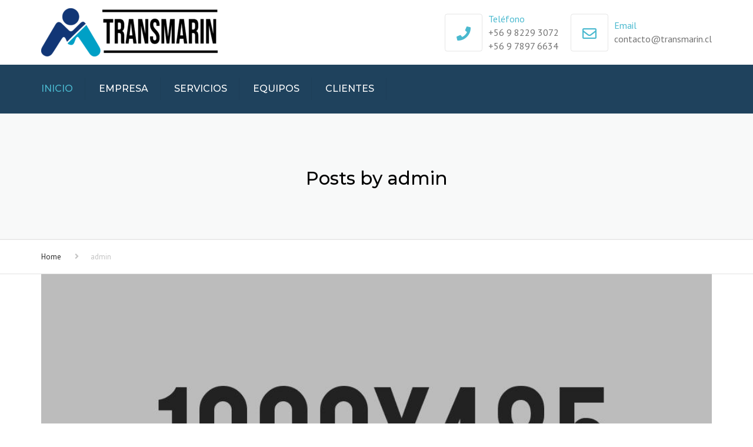

--- FILE ---
content_type: text/html; charset=UTF-8
request_url: https://transmarin.cl/author/admin/
body_size: 17010
content:
<!DOCTYPE html>
<html lang="es-CL">

<head>
    <meta name="viewport" content="width=device-width, initial-scale=1, maximum-scale=1">
    <meta charset="UTF-8" />
    <link rel="profile" href="http://gmpg.org/xfn/11" />
    <link rel="pingback" href="https://transmarin.cl/xmlrpc.php" />
            <title>admin &#8211; Transmarin</title>
<meta name='robots' content='max-image-preview:large' />
	<style>img:is([sizes="auto" i], [sizes^="auto," i]) { contain-intrinsic-size: 3000px 1500px }</style>
	<link rel='dns-prefetch' href='//transmarin.cl' />
<link rel='dns-prefetch' href='//fonts.googleapis.com' />
<link rel='dns-prefetch' href='//use.fontawesome.com' />
<link rel="alternate" type="application/rss+xml" title="Transmarin &raquo; Feed" href="https://transmarin.cl/feed/" />
<link rel="alternate" type="application/rss+xml" title="Transmarin &raquo; Feed de comentarios" href="https://transmarin.cl/comments/feed/" />
<link rel="alternate" type="application/rss+xml" title="Transmarin &raquo; Publicado por admin Feed" href="https://transmarin.cl/author/admin/feed/" />
<script>
window._wpemojiSettings = {"baseUrl":"https:\/\/s.w.org\/images\/core\/emoji\/16.0.1\/72x72\/","ext":".png","svgUrl":"https:\/\/s.w.org\/images\/core\/emoji\/16.0.1\/svg\/","svgExt":".svg","source":{"concatemoji":"https:\/\/transmarin.cl\/wp-includes\/js\/wp-emoji-release.min.js?ver=6.8.3"}};
/*! This file is auto-generated */
!function(s,n){var o,i,e;function c(e){try{var t={supportTests:e,timestamp:(new Date).valueOf()};sessionStorage.setItem(o,JSON.stringify(t))}catch(e){}}function p(e,t,n){e.clearRect(0,0,e.canvas.width,e.canvas.height),e.fillText(t,0,0);var t=new Uint32Array(e.getImageData(0,0,e.canvas.width,e.canvas.height).data),a=(e.clearRect(0,0,e.canvas.width,e.canvas.height),e.fillText(n,0,0),new Uint32Array(e.getImageData(0,0,e.canvas.width,e.canvas.height).data));return t.every(function(e,t){return e===a[t]})}function u(e,t){e.clearRect(0,0,e.canvas.width,e.canvas.height),e.fillText(t,0,0);for(var n=e.getImageData(16,16,1,1),a=0;a<n.data.length;a++)if(0!==n.data[a])return!1;return!0}function f(e,t,n,a){switch(t){case"flag":return n(e,"\ud83c\udff3\ufe0f\u200d\u26a7\ufe0f","\ud83c\udff3\ufe0f\u200b\u26a7\ufe0f")?!1:!n(e,"\ud83c\udde8\ud83c\uddf6","\ud83c\udde8\u200b\ud83c\uddf6")&&!n(e,"\ud83c\udff4\udb40\udc67\udb40\udc62\udb40\udc65\udb40\udc6e\udb40\udc67\udb40\udc7f","\ud83c\udff4\u200b\udb40\udc67\u200b\udb40\udc62\u200b\udb40\udc65\u200b\udb40\udc6e\u200b\udb40\udc67\u200b\udb40\udc7f");case"emoji":return!a(e,"\ud83e\udedf")}return!1}function g(e,t,n,a){var r="undefined"!=typeof WorkerGlobalScope&&self instanceof WorkerGlobalScope?new OffscreenCanvas(300,150):s.createElement("canvas"),o=r.getContext("2d",{willReadFrequently:!0}),i=(o.textBaseline="top",o.font="600 32px Arial",{});return e.forEach(function(e){i[e]=t(o,e,n,a)}),i}function t(e){var t=s.createElement("script");t.src=e,t.defer=!0,s.head.appendChild(t)}"undefined"!=typeof Promise&&(o="wpEmojiSettingsSupports",i=["flag","emoji"],n.supports={everything:!0,everythingExceptFlag:!0},e=new Promise(function(e){s.addEventListener("DOMContentLoaded",e,{once:!0})}),new Promise(function(t){var n=function(){try{var e=JSON.parse(sessionStorage.getItem(o));if("object"==typeof e&&"number"==typeof e.timestamp&&(new Date).valueOf()<e.timestamp+604800&&"object"==typeof e.supportTests)return e.supportTests}catch(e){}return null}();if(!n){if("undefined"!=typeof Worker&&"undefined"!=typeof OffscreenCanvas&&"undefined"!=typeof URL&&URL.createObjectURL&&"undefined"!=typeof Blob)try{var e="postMessage("+g.toString()+"("+[JSON.stringify(i),f.toString(),p.toString(),u.toString()].join(",")+"));",a=new Blob([e],{type:"text/javascript"}),r=new Worker(URL.createObjectURL(a),{name:"wpTestEmojiSupports"});return void(r.onmessage=function(e){c(n=e.data),r.terminate(),t(n)})}catch(e){}c(n=g(i,f,p,u))}t(n)}).then(function(e){for(var t in e)n.supports[t]=e[t],n.supports.everything=n.supports.everything&&n.supports[t],"flag"!==t&&(n.supports.everythingExceptFlag=n.supports.everythingExceptFlag&&n.supports[t]);n.supports.everythingExceptFlag=n.supports.everythingExceptFlag&&!n.supports.flag,n.DOMReady=!1,n.readyCallback=function(){n.DOMReady=!0}}).then(function(){return e}).then(function(){var e;n.supports.everything||(n.readyCallback(),(e=n.source||{}).concatemoji?t(e.concatemoji):e.wpemoji&&e.twemoji&&(t(e.twemoji),t(e.wpemoji)))}))}((window,document),window._wpemojiSettings);
</script>
<style id='wp-emoji-styles-inline-css'>

	img.wp-smiley, img.emoji {
		display: inline !important;
		border: none !important;
		box-shadow: none !important;
		height: 1em !important;
		width: 1em !important;
		margin: 0 0.07em !important;
		vertical-align: -0.1em !important;
		background: none !important;
		padding: 0 !important;
	}
</style>
<link rel='stylesheet' id='wp-block-library-css' href='https://transmarin.cl/wp-includes/css/dist/block-library/style.min.css?ver=6.8.3' media='all' />
<style id='wp-block-library-theme-inline-css'>
.wp-block-audio :where(figcaption){color:#555;font-size:13px;text-align:center}.is-dark-theme .wp-block-audio :where(figcaption){color:#ffffffa6}.wp-block-audio{margin:0 0 1em}.wp-block-code{border:1px solid #ccc;border-radius:4px;font-family:Menlo,Consolas,monaco,monospace;padding:.8em 1em}.wp-block-embed :where(figcaption){color:#555;font-size:13px;text-align:center}.is-dark-theme .wp-block-embed :where(figcaption){color:#ffffffa6}.wp-block-embed{margin:0 0 1em}.blocks-gallery-caption{color:#555;font-size:13px;text-align:center}.is-dark-theme .blocks-gallery-caption{color:#ffffffa6}:root :where(.wp-block-image figcaption){color:#555;font-size:13px;text-align:center}.is-dark-theme :root :where(.wp-block-image figcaption){color:#ffffffa6}.wp-block-image{margin:0 0 1em}.wp-block-pullquote{border-bottom:4px solid;border-top:4px solid;color:currentColor;margin-bottom:1.75em}.wp-block-pullquote cite,.wp-block-pullquote footer,.wp-block-pullquote__citation{color:currentColor;font-size:.8125em;font-style:normal;text-transform:uppercase}.wp-block-quote{border-left:.25em solid;margin:0 0 1.75em;padding-left:1em}.wp-block-quote cite,.wp-block-quote footer{color:currentColor;font-size:.8125em;font-style:normal;position:relative}.wp-block-quote:where(.has-text-align-right){border-left:none;border-right:.25em solid;padding-left:0;padding-right:1em}.wp-block-quote:where(.has-text-align-center){border:none;padding-left:0}.wp-block-quote.is-large,.wp-block-quote.is-style-large,.wp-block-quote:where(.is-style-plain){border:none}.wp-block-search .wp-block-search__label{font-weight:700}.wp-block-search__button{border:1px solid #ccc;padding:.375em .625em}:where(.wp-block-group.has-background){padding:1.25em 2.375em}.wp-block-separator.has-css-opacity{opacity:.4}.wp-block-separator{border:none;border-bottom:2px solid;margin-left:auto;margin-right:auto}.wp-block-separator.has-alpha-channel-opacity{opacity:1}.wp-block-separator:not(.is-style-wide):not(.is-style-dots){width:100px}.wp-block-separator.has-background:not(.is-style-dots){border-bottom:none;height:1px}.wp-block-separator.has-background:not(.is-style-wide):not(.is-style-dots){height:2px}.wp-block-table{margin:0 0 1em}.wp-block-table td,.wp-block-table th{word-break:normal}.wp-block-table :where(figcaption){color:#555;font-size:13px;text-align:center}.is-dark-theme .wp-block-table :where(figcaption){color:#ffffffa6}.wp-block-video :where(figcaption){color:#555;font-size:13px;text-align:center}.is-dark-theme .wp-block-video :where(figcaption){color:#ffffffa6}.wp-block-video{margin:0 0 1em}:root :where(.wp-block-template-part.has-background){margin-bottom:0;margin-top:0;padding:1.25em 2.375em}
</style>
<style id='classic-theme-styles-inline-css'>
/*! This file is auto-generated */
.wp-block-button__link{color:#fff;background-color:#32373c;border-radius:9999px;box-shadow:none;text-decoration:none;padding:calc(.667em + 2px) calc(1.333em + 2px);font-size:1.125em}.wp-block-file__button{background:#32373c;color:#fff;text-decoration:none}
</style>
<style id='joinchat-button-style-inline-css'>
.wp-block-joinchat-button{border:none!important;text-align:center}.wp-block-joinchat-button figure{display:table;margin:0 auto;padding:0}.wp-block-joinchat-button figcaption{font:normal normal 400 .6em/2em var(--wp--preset--font-family--system-font,sans-serif);margin:0;padding:0}.wp-block-joinchat-button .joinchat-button__qr{background-color:#fff;border:6px solid #25d366;border-radius:30px;box-sizing:content-box;display:block;height:200px;margin:auto;overflow:hidden;padding:10px;width:200px}.wp-block-joinchat-button .joinchat-button__qr canvas,.wp-block-joinchat-button .joinchat-button__qr img{display:block;margin:auto}.wp-block-joinchat-button .joinchat-button__link{align-items:center;background-color:#25d366;border:6px solid #25d366;border-radius:30px;display:inline-flex;flex-flow:row nowrap;justify-content:center;line-height:1.25em;margin:0 auto;text-decoration:none}.wp-block-joinchat-button .joinchat-button__link:before{background:transparent var(--joinchat-ico) no-repeat center;background-size:100%;content:"";display:block;height:1.5em;margin:-.75em .75em -.75em 0;width:1.5em}.wp-block-joinchat-button figure+.joinchat-button__link{margin-top:10px}@media (orientation:landscape)and (min-height:481px),(orientation:portrait)and (min-width:481px){.wp-block-joinchat-button.joinchat-button--qr-only figure+.joinchat-button__link{display:none}}@media (max-width:480px),(orientation:landscape)and (max-height:480px){.wp-block-joinchat-button figure{display:none}}

</style>
<style id='font-awesome-svg-styles-default-inline-css'>
.svg-inline--fa {
  display: inline-block;
  height: 1em;
  overflow: visible;
  vertical-align: -.125em;
}
</style>
<link rel='stylesheet' id='font-awesome-svg-styles-css' href='https://transmarin.cl/wp-content/uploads/font-awesome/v5.14.0/css/svg-with-js.css' media='all' />
<style id='font-awesome-svg-styles-inline-css'>
   .wp-block-font-awesome-icon svg::before,
   .wp-rich-text-font-awesome-icon svg::before {content: unset;}
</style>
<style id='global-styles-inline-css'>
:root{--wp--preset--aspect-ratio--square: 1;--wp--preset--aspect-ratio--4-3: 4/3;--wp--preset--aspect-ratio--3-4: 3/4;--wp--preset--aspect-ratio--3-2: 3/2;--wp--preset--aspect-ratio--2-3: 2/3;--wp--preset--aspect-ratio--16-9: 16/9;--wp--preset--aspect-ratio--9-16: 9/16;--wp--preset--color--black: #000000;--wp--preset--color--cyan-bluish-gray: #abb8c3;--wp--preset--color--white: #ffffff;--wp--preset--color--pale-pink: #f78da7;--wp--preset--color--vivid-red: #cf2e2e;--wp--preset--color--luminous-vivid-orange: #ff6900;--wp--preset--color--luminous-vivid-amber: #fcb900;--wp--preset--color--light-green-cyan: #7bdcb5;--wp--preset--color--vivid-green-cyan: #00d084;--wp--preset--color--pale-cyan-blue: #8ed1fc;--wp--preset--color--vivid-cyan-blue: #0693e3;--wp--preset--color--vivid-purple: #9b51e0;--wp--preset--color--blue: #3498db;--wp--preset--color--orange: #fc9732;--wp--preset--color--green: #89c218;--wp--preset--color--red: #e82a2a;--wp--preset--color--yellow: #f7c51e;--wp--preset--color--light: #ffffff;--wp--preset--color--dark: #242424;--wp--preset--gradient--vivid-cyan-blue-to-vivid-purple: linear-gradient(135deg,rgba(6,147,227,1) 0%,rgb(155,81,224) 100%);--wp--preset--gradient--light-green-cyan-to-vivid-green-cyan: linear-gradient(135deg,rgb(122,220,180) 0%,rgb(0,208,130) 100%);--wp--preset--gradient--luminous-vivid-amber-to-luminous-vivid-orange: linear-gradient(135deg,rgba(252,185,0,1) 0%,rgba(255,105,0,1) 100%);--wp--preset--gradient--luminous-vivid-orange-to-vivid-red: linear-gradient(135deg,rgba(255,105,0,1) 0%,rgb(207,46,46) 100%);--wp--preset--gradient--very-light-gray-to-cyan-bluish-gray: linear-gradient(135deg,rgb(238,238,238) 0%,rgb(169,184,195) 100%);--wp--preset--gradient--cool-to-warm-spectrum: linear-gradient(135deg,rgb(74,234,220) 0%,rgb(151,120,209) 20%,rgb(207,42,186) 40%,rgb(238,44,130) 60%,rgb(251,105,98) 80%,rgb(254,248,76) 100%);--wp--preset--gradient--blush-light-purple: linear-gradient(135deg,rgb(255,206,236) 0%,rgb(152,150,240) 100%);--wp--preset--gradient--blush-bordeaux: linear-gradient(135deg,rgb(254,205,165) 0%,rgb(254,45,45) 50%,rgb(107,0,62) 100%);--wp--preset--gradient--luminous-dusk: linear-gradient(135deg,rgb(255,203,112) 0%,rgb(199,81,192) 50%,rgb(65,88,208) 100%);--wp--preset--gradient--pale-ocean: linear-gradient(135deg,rgb(255,245,203) 0%,rgb(182,227,212) 50%,rgb(51,167,181) 100%);--wp--preset--gradient--electric-grass: linear-gradient(135deg,rgb(202,248,128) 0%,rgb(113,206,126) 100%);--wp--preset--gradient--midnight: linear-gradient(135deg,rgb(2,3,129) 0%,rgb(40,116,252) 100%);--wp--preset--font-size--small: 13px;--wp--preset--font-size--medium: 20px;--wp--preset--font-size--large: 36px;--wp--preset--font-size--x-large: 42px;--wp--preset--font-size--anps-h-1: 31px;--wp--preset--font-size--anps-h-2: 24px;--wp--preset--font-size--anps-h-3: 21px;--wp--preset--font-size--anps-h-4: 18px;--wp--preset--font-size--anps-h-5: 16px;--wp--preset--spacing--20: 0.44rem;--wp--preset--spacing--30: 0.67rem;--wp--preset--spacing--40: 1rem;--wp--preset--spacing--50: 1.5rem;--wp--preset--spacing--60: 2.25rem;--wp--preset--spacing--70: 3.38rem;--wp--preset--spacing--80: 5.06rem;--wp--preset--shadow--natural: 6px 6px 9px rgba(0, 0, 0, 0.2);--wp--preset--shadow--deep: 12px 12px 50px rgba(0, 0, 0, 0.4);--wp--preset--shadow--sharp: 6px 6px 0px rgba(0, 0, 0, 0.2);--wp--preset--shadow--outlined: 6px 6px 0px -3px rgba(255, 255, 255, 1), 6px 6px rgba(0, 0, 0, 1);--wp--preset--shadow--crisp: 6px 6px 0px rgba(0, 0, 0, 1);}:where(.is-layout-flex){gap: 0.5em;}:where(.is-layout-grid){gap: 0.5em;}body .is-layout-flex{display: flex;}.is-layout-flex{flex-wrap: wrap;align-items: center;}.is-layout-flex > :is(*, div){margin: 0;}body .is-layout-grid{display: grid;}.is-layout-grid > :is(*, div){margin: 0;}:where(.wp-block-columns.is-layout-flex){gap: 2em;}:where(.wp-block-columns.is-layout-grid){gap: 2em;}:where(.wp-block-post-template.is-layout-flex){gap: 1.25em;}:where(.wp-block-post-template.is-layout-grid){gap: 1.25em;}.has-black-color{color: var(--wp--preset--color--black) !important;}.has-cyan-bluish-gray-color{color: var(--wp--preset--color--cyan-bluish-gray) !important;}.has-white-color{color: var(--wp--preset--color--white) !important;}.has-pale-pink-color{color: var(--wp--preset--color--pale-pink) !important;}.has-vivid-red-color{color: var(--wp--preset--color--vivid-red) !important;}.has-luminous-vivid-orange-color{color: var(--wp--preset--color--luminous-vivid-orange) !important;}.has-luminous-vivid-amber-color{color: var(--wp--preset--color--luminous-vivid-amber) !important;}.has-light-green-cyan-color{color: var(--wp--preset--color--light-green-cyan) !important;}.has-vivid-green-cyan-color{color: var(--wp--preset--color--vivid-green-cyan) !important;}.has-pale-cyan-blue-color{color: var(--wp--preset--color--pale-cyan-blue) !important;}.has-vivid-cyan-blue-color{color: var(--wp--preset--color--vivid-cyan-blue) !important;}.has-vivid-purple-color{color: var(--wp--preset--color--vivid-purple) !important;}.has-black-background-color{background-color: var(--wp--preset--color--black) !important;}.has-cyan-bluish-gray-background-color{background-color: var(--wp--preset--color--cyan-bluish-gray) !important;}.has-white-background-color{background-color: var(--wp--preset--color--white) !important;}.has-pale-pink-background-color{background-color: var(--wp--preset--color--pale-pink) !important;}.has-vivid-red-background-color{background-color: var(--wp--preset--color--vivid-red) !important;}.has-luminous-vivid-orange-background-color{background-color: var(--wp--preset--color--luminous-vivid-orange) !important;}.has-luminous-vivid-amber-background-color{background-color: var(--wp--preset--color--luminous-vivid-amber) !important;}.has-light-green-cyan-background-color{background-color: var(--wp--preset--color--light-green-cyan) !important;}.has-vivid-green-cyan-background-color{background-color: var(--wp--preset--color--vivid-green-cyan) !important;}.has-pale-cyan-blue-background-color{background-color: var(--wp--preset--color--pale-cyan-blue) !important;}.has-vivid-cyan-blue-background-color{background-color: var(--wp--preset--color--vivid-cyan-blue) !important;}.has-vivid-purple-background-color{background-color: var(--wp--preset--color--vivid-purple) !important;}.has-black-border-color{border-color: var(--wp--preset--color--black) !important;}.has-cyan-bluish-gray-border-color{border-color: var(--wp--preset--color--cyan-bluish-gray) !important;}.has-white-border-color{border-color: var(--wp--preset--color--white) !important;}.has-pale-pink-border-color{border-color: var(--wp--preset--color--pale-pink) !important;}.has-vivid-red-border-color{border-color: var(--wp--preset--color--vivid-red) !important;}.has-luminous-vivid-orange-border-color{border-color: var(--wp--preset--color--luminous-vivid-orange) !important;}.has-luminous-vivid-amber-border-color{border-color: var(--wp--preset--color--luminous-vivid-amber) !important;}.has-light-green-cyan-border-color{border-color: var(--wp--preset--color--light-green-cyan) !important;}.has-vivid-green-cyan-border-color{border-color: var(--wp--preset--color--vivid-green-cyan) !important;}.has-pale-cyan-blue-border-color{border-color: var(--wp--preset--color--pale-cyan-blue) !important;}.has-vivid-cyan-blue-border-color{border-color: var(--wp--preset--color--vivid-cyan-blue) !important;}.has-vivid-purple-border-color{border-color: var(--wp--preset--color--vivid-purple) !important;}.has-vivid-cyan-blue-to-vivid-purple-gradient-background{background: var(--wp--preset--gradient--vivid-cyan-blue-to-vivid-purple) !important;}.has-light-green-cyan-to-vivid-green-cyan-gradient-background{background: var(--wp--preset--gradient--light-green-cyan-to-vivid-green-cyan) !important;}.has-luminous-vivid-amber-to-luminous-vivid-orange-gradient-background{background: var(--wp--preset--gradient--luminous-vivid-amber-to-luminous-vivid-orange) !important;}.has-luminous-vivid-orange-to-vivid-red-gradient-background{background: var(--wp--preset--gradient--luminous-vivid-orange-to-vivid-red) !important;}.has-very-light-gray-to-cyan-bluish-gray-gradient-background{background: var(--wp--preset--gradient--very-light-gray-to-cyan-bluish-gray) !important;}.has-cool-to-warm-spectrum-gradient-background{background: var(--wp--preset--gradient--cool-to-warm-spectrum) !important;}.has-blush-light-purple-gradient-background{background: var(--wp--preset--gradient--blush-light-purple) !important;}.has-blush-bordeaux-gradient-background{background: var(--wp--preset--gradient--blush-bordeaux) !important;}.has-luminous-dusk-gradient-background{background: var(--wp--preset--gradient--luminous-dusk) !important;}.has-pale-ocean-gradient-background{background: var(--wp--preset--gradient--pale-ocean) !important;}.has-electric-grass-gradient-background{background: var(--wp--preset--gradient--electric-grass) !important;}.has-midnight-gradient-background{background: var(--wp--preset--gradient--midnight) !important;}.has-small-font-size{font-size: var(--wp--preset--font-size--small) !important;}.has-medium-font-size{font-size: var(--wp--preset--font-size--medium) !important;}.has-large-font-size{font-size: var(--wp--preset--font-size--large) !important;}.has-x-large-font-size{font-size: var(--wp--preset--font-size--x-large) !important;}
:where(.wp-block-post-template.is-layout-flex){gap: 1.25em;}:where(.wp-block-post-template.is-layout-grid){gap: 1.25em;}
:where(.wp-block-columns.is-layout-flex){gap: 2em;}:where(.wp-block-columns.is-layout-grid){gap: 2em;}
:root :where(.wp-block-pullquote){font-size: 1.5em;line-height: 1.6;}
</style>
<link rel='stylesheet' id='contact-form-7-css' href='https://transmarin.cl/wp-content/plugins/contact-form-7/includes/css/styles.css?ver=6.1.4' media='all' />
<link rel='stylesheet' id='rs-plugin-settings-css' href='https://transmarin.cl/wp-content/plugins/revslider/public/assets/css/rs6.css?ver=6.2.22' media='all' />
<style id='rs-plugin-settings-inline-css'>
#rs-demo-id {}
</style>
<link rel='stylesheet' id='font-awesome-css' href='https://transmarin.cl/wp-content/themes/transport/css/font-awesome.min.css?ver=6.8.3' media='all' />
<link rel='stylesheet' id='owl-css-css' href='https://transmarin.cl/wp-content/themes/transport/js/owl/assets/owl.carousel.css?ver=6.8.3' media='all' />
<link rel='stylesheet' id='transport-css' href='https://transmarin.cl/wp-content/themes/transport/css/transport.css?ver=6.8.3' media='all' />
<link rel='stylesheet' id='theme_main_style-css' href='https://transmarin.cl/wp-content/themes/transport/style.css?ver=6.8.3' media='all' />
<link rel='stylesheet' id='google_fonts-css' href='https://fonts.googleapis.com/css2?display=swap&#038;family=Montserrat:ital,wght@0,300;0,400;0,500;0,600;0,700;1,400&#038;family=PT+Sans:ital,wght@0,300;0,400;0,500;0,600;0,700;1,400' media='all' />
<link rel='stylesheet' id='anps_core-css' href='https://transmarin.cl/wp-content/themes/transport/css/core.css?ver=6.8.3' media='all' />
<link rel='stylesheet' id='theme_wordpress_style-css' href='https://transmarin.cl/wp-content/themes/transport/css/wordpress.css?ver=6.8.3' media='all' />
<style id='theme_wordpress_style-inline-css'>
::selection, .timeline-item:before { background-color: #292929; color: #fff; } body, ol.list > li > *, .product_meta span span { color: #727272; } @media (min-width: 1200px) { .container { width: 1170px; } } .testimonials .testimonial-owl-nav button:hover { background: #727272; } @media(min-width: 992px) { .woo-header-cart .cart-contents > i, .nav-wrap .site-search-toggle, .nav-bar .site-search-toggle, .site-navigation a, .home .site-header-sticky-active .site-navigation .menu-item-depth-0 > a, .paralax-header .site-header-style-transparent.site-header-sticky-active .site-navigation .menu-item-depth-0 > a:not(:hover):not(:focus), .nav-empty { color: #fff; } } .site-header-style-normal .nav-wrap { background-color: #ffffff; } @media(min-width: 992px) { .site-navigation .sub-menu { background-color: #ffffff; } .site-navigation .sub-menu a { color: #000000; } } .heading-left.divider-sm span:before, .heading-middle.divider-sm span:before, .heading-left.divider-lg span:before, .heading-middle.divider-lg span:before { background-color: #4ab9cf; } .site-navigation a:hover, .site-navigation a:focus, .testimonials.style-4 ul.testimonial-wrap .jobtitle, .testimonials.style-3 + .owl-navigation .owlnext:hover, .testimonials.style-3 + .owl-navigation .owlnext:focus, .testimonials.style-3 + .owl-navigation .owlprev:hover, .testimonials.style-3 + .owl-navigation .owlprev:focus, .testimonials.style-3 .testimonial-user { color: #4ab9cf; } .site-navigation .current-menu-item > a, .home .site-navigation .current-menu-item > a, .home .site-header.site-header-sticky-active .menu-item-depth-0.current-menu-item > a { color: #4ab9cf; } @media(min-width: 992px) { .site-search-toggle:hover, .site-search-toggle:focus, .site-navigation ul:not(.sub-menu) > li > a:hover, .site-navigation ul:not(.sub-menu) > li > a:focus{ color: #4ab9cf; } .site-header-style-boxed .nav-bar-wrapper { background-color: #1f425d; } } @media(max-width: 991px) { .site-search-toggle:hover, .site-search-toggle:focus, .navbar-toggle:hover, .navbar-toggle:focus { background-color: #4ab9cf; } .site-search-toggle, .navbar-toggle { background-color: #292929; } } .site-header-style-normal .nav-wrap { background-color: #1f425d; } @media(min-width: 992px) { .site-header-style-full-width.site-header-sticky-active .header-wrap, .site-header-style-full-width .header-wrap { background-color: #1f425d; } .home .site-navigation ul:not(.sub-menu) > li > a, .home .nav-empty, .home header:not(.site-header-sticky-active) .woo-header-cart .cart-contents > i, .home header:not(.site-header-sticky-active) .site-search-toggle { color: #fff; } } .site-navigation a:hover, .site-navigation a:focus, .site-navigation .current-menu-item > a, .home .site-navigation ul:not(.sub-menu) > li > a:hover, .home .site-navigation ul:not(.sub-menu) > li > a:focus, .home header:not(.site-header-sticky-active) .site-search-toggle:hover { color: #4ab9cf; } @media(min-width: 992px) { .home .site-header .menu-item-depth-0.current-menu-item > a { color: #4ab9cf; } .home .site-search-toggle:focus, .home .site-search-toggle:hover { color: #4ab9cf; } } .top-bar { background-color: #eaedf0; color: #8e9ba7; } .top-bar a:not(:hover) { color: #8e9ba7; } .top-bar, .top-bar a { font-size: 14px; } a, .btn-link, .error-404 h2, .page-heading, .statement .style-3, .dropcaps.style-2:first-letter, .list li:before, ol.list, .post.style-2 header > span, .post.style-2 header .fa, .page-numbers span, .team .socialize a, blockquote.style-2:before, .panel-group.style-2 .panel-title a:before, .contact-info i, blockquote.style-1:before, .faq .panel-title a.collapsed:before, .faq .panel-title a:after, .faq .panel-title a, .filter-style-1 button.selected, .primary, .search-posts i, .counter .counter-number, #wp-calendar th, #wp-calendar caption, .testimonials blockquote p:before, .testimonials blockquote p:after, .price, .widget-price, .star-rating, .sidebar .widget_shopping_cart .quantity, .tab-pane .commentlist .meta strong, .woocommerce-tabs .commentlist .meta strong, .widget_recent_comments .recentcomments a:not(:hover), .timeline-year, .featured-has-icon:hover .featured-title i, .featured-has-icon:focus .featured-title i, .featured-has-icon.simple-style .featured-title i, a.featured-lightbox-link, .large-above-menu-style-2 .important { color: #292929; } .heading-middle span:before, .heading-left span:before, .featured-has-icon .featured-title:before, .large-above-menu-style-2 .widget_anpssocial a:hover, .large-above-menu-style-2 .widget_anpssocial a:focus, .woocommerce-product-gallery__trigger { background-color: #292929; } .testimonials.white blockquote p:before, .testimonials.white blockquote p:after { color: #fff; } .site-footer, .site-footer h3, .site-footer h4, .site-footer .widget_recent_comments .recentcomments a:not(:hover) { color: #9bb3c7; } .site-footer .row .widget-title { color: #fff } .counter .wrapbox { border-color:#292929; } .nav .open > a:focus, body .tp-bullets.simplebullets.round .bullet.selected, .featured-content { border-color: #292929; } .icon i, .posts div a, .progress-bar, .nav-tabs > li.active:after, .vc_tta-style-anps_tabs .vc_tta-tabs-list > li.vc_active:after, .pricing-table header, .table thead th, .mark, .post .post-meta button, blockquote.style-2:after, .panel-title a:before, .carousel-indicators li, .carousel-indicators .active, .ls-michell .ls-bottom-slidebuttons a, .site-search, .twitter .carousel-indicators li, .twitter .carousel-indicators li.active, #wp-calendar td a, body .tp-bullets.simplebullets.round .bullet, .onsale, .plus, .minus, .form-submit #submit, .testimonials blockquote header:before, div.woocommerce-tabs ul.tabs li.active:before, mark { background-color: #292929; } .important { color: #4ab9cf; } .woo-header-cart .cart-contents > span { background-color: #4ab9cf; } .woo-header-cart .cart-contents > span { color: #fff; } .testimonials.white blockquote header:before { background-color: #fff; } h1, h2, h3, h4, h5, h6, .nav-tabs > li > a, .nav-tabs > li.active > a, .vc_tta-tabs-list > li > a span, .statement, p strong, .dropcaps:first-letter, .page-numbers a, .searchform, .searchform input[type="text"], .socialize a, .widget_rss .rss-date, .widget_rss cite, .panel-title, .panel-group.style-2 .panel-title a.collapsed:before, blockquote.style-1, .comment-list .comment header, .faq .panel-title a:before, .faq .panel-title a.collapsed, .filter button, .carousel .carousel-control, #wp-calendar #today, .woocommerce-result-count, input.qty, .product_meta, .woocommerce-review-link, .woocommerce-before-loop .woocommerce-ordering:after, .widget_price_filter .price_slider_amount .button, .widget_price_filter .price_label, .sidebar .product_list_widget li h4 a, .shop_table.table thead th, .shop_table.table tfoot, .headings-color, .product-single-header .variations label, .tab-pane .commentlist .meta, .woocommerce-tabs .commentlist .meta { color: #000000; } .ls-michell .ls-nav-next, .ls-michell .ls-nav-prev { color:#fff; } input:not([type="radio"]):not([type="checkbox"]):focus, textarea:focus { border-color: #000000!important; outline: none; } .select2-container-active.select2-drop-active, .select2-container-active.select2-container .select2-choice, .select2-drop-active .select2-results, .select2-drop-active { border-color: #000000 !important; } .pricing-table header h2, .mark.style-2, .btn.dark, .twitter .carousel-indicators li, .added_to_cart { background-color: #000000; } body, .alert .close, .post header { font-family: 'PT Sans'; } h1, h2, h3, h4, h5, h6, .btn, .page-heading, .team em, blockquote.style-1, .onsale, .added_to_cart, .price, .widget-price, .woocommerce-review-link, .product_meta, .tab-pane .commentlist .meta, .woocommerce-tabs .commentlist .meta, .wpcf7-submit, .testimonial-footer span.user, button.single_add_to_cart_button, p.form-row input.button, .contact-number, .filter-style-3, .menu-button, .shipping-calculator-button { font-family: 'Montserrat'; font-weight: 500; } .nav-tabs > li > a, .site-navigation, .vc_tta-tabs-list > li > a, .tp-arr-titleholder { font-family: 'Montserrat'; font-weight: 500; } .pricing-table header h2, .pricing-table header .price, .pricing-table header .currency, .table thead, h1.style-3, h2.style-3, h3.style-3, h4.style-3, h5.style-3, h6.style-3, .page-numbers a, .page-numbers span, .nav-links a, .nav-links span, .alert, .comment-list .comment header, .woocommerce-result-count, .product_list_widget li > a, .product_list_widget li p.total strong, .cart_list + .total, .shop_table.table tfoot, .product-single-header .variations label { font-family: 'Montserrat'; font-weight: 500; } .site-search #searchform-header input[type="text"] { font-family: 'Montserrat'; font-weight: 500; } /* footer */ .site-footer { background: #1f425d; } .site-footer .copyright-footer { color: #385870; background: #1f425d; } footer.site-footer .copyright-footer > .container:before { background: #385870; } div.testimonials.white blockquote.item.active p, div.testimonials.white blockquote.item.active cite a, div.testimonials.white blockquote.item.active cite, .wpb_content_element .widget .tagcloud a { color: #fff; } a:hover, .icon a:hover h2, .nav-tabs > li > a:hover, .page-heading a:hover, .menu a:hover, .menu a:focus, .menu .is-active a, .table tbody tr:hover td, .page-numbers a:hover, .nav-links a:hover, .widget-categories a:hover, .product-categories a:hover, .widget_archive a:hover, .widget_categories a:hover, .widget_recent_entries a:hover, .socialize a:hover, .faq .panel-title a.collapsed:hover, .carousel .carousel-control:hover, a:hover h1, a:hover h2, a:hover h3, a:hover h4, a:hover h5, .site-footer a:hover, .ls-michell .ls-nav-next:hover, .ls-michell .ls-nav-prev:hover, body .tp-leftarrow.default:hover, body .tp-rightarrow.default:hover, .product_list_widget li h4 a:hover, .cart-contents:hover i, .icon.style-2 a:hover i, .team .socialize a:hover, .recentblog header a:hover h2, .scrollup a:hover, .hovercolor, i.hovercolor, .post.style-2 header i.hovercolor.fa, article.post-sticky header:before, .wpb_content_element .widget a:hover, .star-rating, .menu .current_page_item > a, .page-numbers.current, .widget_layered_nav a:hover, .widget_layered_nav a:focus, .widget_layered_nav .chosen a, .widget_layered_nav_filters a:hover, .widget_layered_nav_filters a:focus, .widget_rating_filter .star-rating:hover, .widget_rating_filter .star-rating:focus, .icon > a > i, .icon.style-2 i, .home .site-header.site-header-sticky-active .menu-item-depth-0 > a:hover, .home .site-header.site-header-sticky-active .menu-item-depth-0 > a:focus, #shipping_method input:checked + label::after, .payment_methods input[type="radio"]:checked + label::after { color: #4ab9cf; } .filter-style-1 button.selected, .filter-style-3 button.selected { color: #4ab9cf!important; } .scrollup a:hover { border-color: #4ab9cf; } .tagcloud a:hover, .twitter .carousel-indicators li:hover, .added_to_cart:hover, .icon a:hover i, .posts div a:hover, #wp-calendar td a:hover, .plus:hover, .minus:hover, .widget_price_filter .price_slider_amount .button:hover, .form-submit #submit:hover, .onsale, .widget_price_filter .ui-slider .ui-slider-range, .newsletter-widget .newsletter-submit, .tnp-widget .tnp-submit, .testimonials .testimonial-owl-nav button, .woocommerce-product-gallery__trigger:hover, .woocommerce-product-gallery__trigger:focus, .large-above-menu-style-2 .widget_anpssocial a { background-color: #4ab9cf; } .bypostauthor .author { color: #4ab9cf; } body { font-size: 16px; } h1, .h1 { font-size: 31px; } h2, .h2 { font-size: 24px; } h3, .h3 { font-size: 21px; } h4, .h4 { font-size: 18px; } h5, .h5 { font-size: 16px; } .page-heading h1 { font-size: 24px; line-height: 34px; } article.post-sticky header .stickymark i.nav_background_color { color: #ffffff; } .triangle-topleft.hovercolor { border-top: 60px solid #4ab9cf; } h1.single-blog, article.post h1.single-blog{ font-size: 28px; } aside.sidebar ul.menu ul.sub-menu > li > a { } @media(min-width: 992px) { .top-bar > .container { min-height: 38px; } } @media(min-width: 992px) { .site-header-style-normal, .transparent.top-bar + .site-header-style-transparent:not(.site-header-sticky-active) .nav-wrap { height: 110px; max-height: 110px; } .site-header-style-normal:not(.site-header-sticky-active) .nav-wrap, .site-header-style-transparent:not(.site-header-sticky-active) .nav-wrap { height: 110px; max-height: 110px; transition: height .3s ease-out; } .site-header-style-full-width .preheader-wrap, .site-header-style-boxed .preheader-wrap { height: 110px; } .site-header-style-full-width .site-logo:after, .site-header-style-boxed .site-logo:after { border-top: 110px solid currentColor; } } .site-navigation .fa-search { display:none; } .site-logo { font-family: 'Arial', Helvetica, sans-serif }input#place_order { background-color: #4ab9cf; } input#place_order:hover, input#place_order:focus { background-color: #42c7de; } .btn, .wpcf7-submit, .woocommerce .button, .post-password-form input[type="submit"] { -moz-user-select: none; background-image: none; border: 0; color: #fff; cursor: pointer; display: inline-block; line-height: 1.5; margin-bottom: 0; text-align: center; text-transform: uppercase; text-decoration:none; transition: background-color 0.2s ease 0s; vertical-align: middle; white-space: nowrap; } .btn.btn-sm, .wpcf7-submit { padding: 11px 17px; font-size: 14px; } .btn, .wpcf7-submit, button.single_add_to_cart_button, p.form-row input.button, .woocommerce .button, .post-password-form input[type="submit"] { border-radius: 0; border-radius: 4px; background-color: #4ab9cf; color: #ffffff; } .btn:hover, p.form-row input.button:hover, p.form-row input.button:focus, .btn:active, .btn:focus, .wpcf7-submit:hover, .wpcf7-submit:active, .wpcf7-submit:focus, button.single_add_to_cart_button:hover, button.single_add_to_cart_button:active, button.single_add_to_cart_button:focus, .woocommerce .button:hover, .woocommerce .button:focus { background-color: #42c7de; color: #fff; border:0; } .btn.style-1, .vc_btn.style-1 { border-radius: 4px; background-color: #4ab9cf; color: #fff!important; } .post-password-form input[type="submit"]:hover, .post-password-form input[type="submit"]:focus, .btn.style-1:hover, .btn.style-1:active, .btn.style-1:focus, .vc_btn.style-1:hover, .vc_btn.style-1:active, .vc_btn.style-1:focus { background-color: #42c7de; color: #fff!important; } .btn.slider { border-radius: 4px; background-color: #4ab9cf; color: #fff; } .btn.slider:hover, .btn.slider:active, .btn.slider:focus { background-color: #42c7de; color: #ffffff; } .btn.style-2, .vc_btn.style-2 { border-radius: 4px; border: 2px solid #000000; background-color: #000000; color: #fff!important; } .btn.style-2:hover, .btn.style-2:active, .btn.style-2:focus, .vc_btn.style-2:hover, .vc_btn.style-2:active, .vc_btn.style-2:focus { background-color: #ffffff; color: #ffffff!important; border-color: #000000; border: 2px solid #000000; } .btn.style-3, .vc_btn.style-3 { border: 2px solid #ffffff; border-radius: 4px; background-color: transparent; color: #ffffff!important; } .btn.style-3:hover, .btn.style-3:active, .btn.style-3:focus, .vc_btn.style-3:hover, .vc_btn.style-3:active, .vc_btn.style-3:focus { border: 2px solid #ffffff; background-color: #ffffff; color: #42c7de!important; } .btn.style-4, .vc_btn.style-4 { padding-left: 0; background-color: transparent; color: #4ab9cf!important; border: none; } .btn.style-4:hover, .btn.style-4:active, .btn.style-4:focus, .vc_btn.style-4:hover, .vc_btn.style-4:active, .vc_btn.style-4:focus { padding-left: 0; background: none; color: #42c7de!important; border: none; border-color: transparent; outline: none; } .btn.style-5, .vc_btn.style-5 { background-color: #c3c3c3!important; color: #fff!important; border: none; } .btn.style-5:hover, .btn.style-5:active, .btn.style-5:focus, .vc_btn.style-5:hover, .vc_btn.style-5:active, .vc_btn.style-5:focus { background-color: #737373!important; color: #fff!important; } .post-page-numbers { color: #fff; background: #4ab9cf; } .post-page-numbers:hover, .post-page-numbers:focus, .post-page-numbers.current { color: #fff; background: #42c7de; } site-header a.menu-button, .menu-button { background-color: #4ab9cf!important; color: #fff!important; } site-header a.menu-button:hover, site-header a.menu-button:focus, .menu-button:hover, .menu-button:focus { background-color: #42c7de!important; color: #fff!important; }
</style>
<link rel='stylesheet' id='custom-css' href='https://transmarin.cl/wp-content/themes/transport/custom.css?ver=6.8.3' media='all' />
<link rel='stylesheet' id='font-awesome-official-css' href='https://use.fontawesome.com/releases/v5.14.0/css/all.css' media='all' integrity="sha384-HzLeBuhoNPvSl5KYnjx0BT+WB0QEEqLprO+NBkkk5gbc67FTaL7XIGa2w1L0Xbgc" crossorigin="anonymous" />
<link rel='stylesheet' id='js_composer_front-css' href='https://transmarin.cl/wp-content/plugins/js_composer/assets/css/js_composer.min.css?ver=6.6.0' media='all' />
<link rel='stylesheet' id='font-awesome-official-v4shim-css' href='https://use.fontawesome.com/releases/v5.14.0/css/v4-shims.css' media='all' integrity="sha384-9aKO2QU3KETrRCCXFbhLK16iRd15nC+OYEmpVb54jY8/CEXz/GVRsnM73wcbYw+m" crossorigin="anonymous" />
<style id='font-awesome-official-v4shim-inline-css'>
@font-face {
font-family: "FontAwesome";
font-display: block;
src: url("https://use.fontawesome.com/releases/v5.14.0/webfonts/fa-brands-400.eot"),
		url("https://use.fontawesome.com/releases/v5.14.0/webfonts/fa-brands-400.eot?#iefix") format("embedded-opentype"),
		url("https://use.fontawesome.com/releases/v5.14.0/webfonts/fa-brands-400.woff2") format("woff2"),
		url("https://use.fontawesome.com/releases/v5.14.0/webfonts/fa-brands-400.woff") format("woff"),
		url("https://use.fontawesome.com/releases/v5.14.0/webfonts/fa-brands-400.ttf") format("truetype"),
		url("https://use.fontawesome.com/releases/v5.14.0/webfonts/fa-brands-400.svg#fontawesome") format("svg");
}

@font-face {
font-family: "FontAwesome";
font-display: block;
src: url("https://use.fontawesome.com/releases/v5.14.0/webfonts/fa-solid-900.eot"),
		url("https://use.fontawesome.com/releases/v5.14.0/webfonts/fa-solid-900.eot?#iefix") format("embedded-opentype"),
		url("https://use.fontawesome.com/releases/v5.14.0/webfonts/fa-solid-900.woff2") format("woff2"),
		url("https://use.fontawesome.com/releases/v5.14.0/webfonts/fa-solid-900.woff") format("woff"),
		url("https://use.fontawesome.com/releases/v5.14.0/webfonts/fa-solid-900.ttf") format("truetype"),
		url("https://use.fontawesome.com/releases/v5.14.0/webfonts/fa-solid-900.svg#fontawesome") format("svg");
}

@font-face {
font-family: "FontAwesome";
font-display: block;
src: url("https://use.fontawesome.com/releases/v5.14.0/webfonts/fa-regular-400.eot"),
		url("https://use.fontawesome.com/releases/v5.14.0/webfonts/fa-regular-400.eot?#iefix") format("embedded-opentype"),
		url("https://use.fontawesome.com/releases/v5.14.0/webfonts/fa-regular-400.woff2") format("woff2"),
		url("https://use.fontawesome.com/releases/v5.14.0/webfonts/fa-regular-400.woff") format("woff"),
		url("https://use.fontawesome.com/releases/v5.14.0/webfonts/fa-regular-400.ttf") format("truetype"),
		url("https://use.fontawesome.com/releases/v5.14.0/webfonts/fa-regular-400.svg#fontawesome") format("svg");
unicode-range: U+F004-F005,U+F007,U+F017,U+F022,U+F024,U+F02E,U+F03E,U+F044,U+F057-F059,U+F06E,U+F070,U+F075,U+F07B-F07C,U+F080,U+F086,U+F089,U+F094,U+F09D,U+F0A0,U+F0A4-F0A7,U+F0C5,U+F0C7-F0C8,U+F0E0,U+F0EB,U+F0F3,U+F0F8,U+F0FE,U+F111,U+F118-F11A,U+F11C,U+F133,U+F144,U+F146,U+F14A,U+F14D-F14E,U+F150-F152,U+F15B-F15C,U+F164-F165,U+F185-F186,U+F191-F192,U+F1AD,U+F1C1-F1C9,U+F1CD,U+F1D8,U+F1E3,U+F1EA,U+F1F6,U+F1F9,U+F20A,U+F247-F249,U+F24D,U+F254-F25B,U+F25D,U+F267,U+F271-F274,U+F279,U+F28B,U+F28D,U+F2B5-F2B6,U+F2B9,U+F2BB,U+F2BD,U+F2C1-F2C2,U+F2D0,U+F2D2,U+F2DC,U+F2ED,U+F328,U+F358-F35B,U+F3A5,U+F3D1,U+F410,U+F4AD;
}
</style>
<script src="https://transmarin.cl/wp-includes/js/jquery/jquery.min.js?ver=3.7.1" id="jquery-core-js"></script>
<script src="https://transmarin.cl/wp-includes/js/jquery/jquery-migrate.min.js?ver=3.4.1" id="jquery-migrate-js"></script>
<script src="https://transmarin.cl/wp-content/plugins/revslider/public/assets/js/rbtools.min.js?ver=6.2.22" id="tp-tools-js"></script>
<script src="https://transmarin.cl/wp-content/plugins/revslider/public/assets/js/rs6.min.js?ver=6.2.22" id="revmin-js"></script>
<link rel="https://api.w.org/" href="https://transmarin.cl/wp-json/" /><link rel="alternate" title="JSON" type="application/json" href="https://transmarin.cl/wp-json/wp/v2/users/2" /><link rel="EditURI" type="application/rsd+xml" title="RSD" href="https://transmarin.cl/xmlrpc.php?rsd" />
<meta name="generator" content="WordPress 6.8.3" />
<style>.recentcomments a{display:inline !important;padding:0 !important;margin:0 !important;}</style><meta name="generator" content="Powered by WPBakery Page Builder - drag and drop page builder for WordPress."/>
<meta name="generator" content="Powered by Slider Revolution 6.2.22 - responsive, Mobile-Friendly Slider Plugin for WordPress with comfortable drag and drop interface." />
<link rel="icon" href="https://transmarin.cl/wp-content/uploads/2020/11/cropped-transmarin-logo-32x32.png" sizes="32x32" />
<link rel="icon" href="https://transmarin.cl/wp-content/uploads/2020/11/cropped-transmarin-logo-192x192.png" sizes="192x192" />
<link rel="apple-touch-icon" href="https://transmarin.cl/wp-content/uploads/2020/11/cropped-transmarin-logo-180x180.png" />
<meta name="msapplication-TileImage" content="https://transmarin.cl/wp-content/uploads/2020/11/cropped-transmarin-logo-270x270.png" />
<script type="text/javascript">function setREVStartSize(e){
			//window.requestAnimationFrame(function() {				 
				window.RSIW = window.RSIW===undefined ? window.innerWidth : window.RSIW;	
				window.RSIH = window.RSIH===undefined ? window.innerHeight : window.RSIH;	
				try {								
					var pw = document.getElementById(e.c).parentNode.offsetWidth,
						newh;
					pw = pw===0 || isNaN(pw) ? window.RSIW : pw;
					e.tabw = e.tabw===undefined ? 0 : parseInt(e.tabw);
					e.thumbw = e.thumbw===undefined ? 0 : parseInt(e.thumbw);
					e.tabh = e.tabh===undefined ? 0 : parseInt(e.tabh);
					e.thumbh = e.thumbh===undefined ? 0 : parseInt(e.thumbh);
					e.tabhide = e.tabhide===undefined ? 0 : parseInt(e.tabhide);
					e.thumbhide = e.thumbhide===undefined ? 0 : parseInt(e.thumbhide);
					e.mh = e.mh===undefined || e.mh=="" || e.mh==="auto" ? 0 : parseInt(e.mh,0);		
					if(e.layout==="fullscreen" || e.l==="fullscreen") 						
						newh = Math.max(e.mh,window.RSIH);					
					else{					
						e.gw = Array.isArray(e.gw) ? e.gw : [e.gw];
						for (var i in e.rl) if (e.gw[i]===undefined || e.gw[i]===0) e.gw[i] = e.gw[i-1];					
						e.gh = e.el===undefined || e.el==="" || (Array.isArray(e.el) && e.el.length==0)? e.gh : e.el;
						e.gh = Array.isArray(e.gh) ? e.gh : [e.gh];
						for (var i in e.rl) if (e.gh[i]===undefined || e.gh[i]===0) e.gh[i] = e.gh[i-1];
											
						var nl = new Array(e.rl.length),
							ix = 0,						
							sl;					
						e.tabw = e.tabhide>=pw ? 0 : e.tabw;
						e.thumbw = e.thumbhide>=pw ? 0 : e.thumbw;
						e.tabh = e.tabhide>=pw ? 0 : e.tabh;
						e.thumbh = e.thumbhide>=pw ? 0 : e.thumbh;					
						for (var i in e.rl) nl[i] = e.rl[i]<window.RSIW ? 0 : e.rl[i];
						sl = nl[0];									
						for (var i in nl) if (sl>nl[i] && nl[i]>0) { sl = nl[i]; ix=i;}															
						var m = pw>(e.gw[ix]+e.tabw+e.thumbw) ? 1 : (pw-(e.tabw+e.thumbw)) / (e.gw[ix]);					
						newh =  (e.gh[ix] * m) + (e.tabh + e.thumbh);
					}				
					if(window.rs_init_css===undefined) window.rs_init_css = document.head.appendChild(document.createElement("style"));					
					document.getElementById(e.c).height = newh+"px";
					window.rs_init_css.innerHTML += "#"+e.c+"_wrapper { height: "+newh+"px }";				
				} catch(e){
					console.log("Failure at Presize of Slider:" + e)
				}					   
			//});
		  };</script>
<noscript><style> .wpb_animate_when_almost_visible { opacity: 1; }</style></noscript></head>

<body class="archive author author-admin author-2 wp-embed-responsive wp-theme-transport  responsive wpb-js-composer js-comp-ver-6.6.0 vc_responsive">
        
        <div class="site-wrapper ">
            
            <div class="site-search" id="site-search">
                    <div class="container">
        <form role="search" method="get" class="site-search-form" action="https://transmarin.cl/">
            <input name="s" type="text" class="site-search-input" placeholder="type and press &#8216;enter&#8217;">
        </form>
        <button class="site-search-close">&times;</button>
    </div>
                </div>

                                                <header id="top" class="site-header site-header-sticky site-header-style-full-width" >
                                    <div class="container preheader-wrap">
                        <div class="site-logo"><a href="https://transmarin.cl/">            <img style="width:300px;height:82px" alt="Site logo" src="https://transmarin.cl/wp-content/uploads/2020/11/transmarin-1-300x82.png">
        </a></div>
                                                                                <div class="large-above-menu large-above-menu-style-1"><div id="anpstext-6" class="widget widget_anpstext">
        <span class="fa fa-phone" style="color: #4ab9cf"></span>
        <span class="important">Teléfono</span><br />+56 9 8229 3072<br />+56 9 7897 6634        </div><div id="anpstext-7" class="widget widget_anpstext">
        <span class="fa fa-envelope-o" style="color: #4ab9cf"></span>
        <span class="important">Email</span><br />contacto@transmarin.cl        </div></div>
                                            </div>
                    <div class="header-wrap">
                        <div class="container">
                                <div class="nav-bar-wrapper">
        <div class="nav-bar">
                        <nav class="site-navigation">
                <ul id="menu-main-menu" class=""><li id="menu-item-1151" class="menu-item menu-item-type-post_type menu-item-object-page menu-item-home menu-item-1151"><a href="https://transmarin.cl/">Inicio</a></li>
<li id="menu-item-1152" class="menu-item menu-item-type-custom menu-item-object-custom menu-item-home menu-item-1152"><a href="https://transmarin.cl#empresa">Empresa</a></li>
<li id="menu-item-1179" class="menu-item menu-item-type-custom menu-item-object-custom menu-item-home menu-item-1179"><a href="https://transmarin.cl#servicios">Servicios</a></li>
<li id="menu-item-1180" class="menu-item menu-item-type-custom menu-item-object-custom menu-item-home menu-item-1180"><a href="https://transmarin.cl#instalaciones">Equipos</a></li>
<li id="menu-item-1158" class="menu-item menu-item-type-custom menu-item-object-custom menu-item-home menu-item-1158"><a href="https://transmarin.cl#clientes">Clientes</a></li>
</ul>            </nav>
                        <button class="navbar-toggle" type="button">
                <span class="sr-only">Toggle navigation</span>
                <i class="fa fa-bars" aria-hidden="true"></i>
            </button>
        </div>
            </div>
                            </div>
                    </div>
                                            </header>
                                    <div class="page-header text-center page-header-sm" style="">
                            <h1>Posts by admin </h1>                        </div>
                                                    <div class="row breadcrumb">
                                <div class="container text-left">
                                    <ul class='breadcrumbs'><li><a href="https://transmarin.cl">Home</a></li><li>admin</li></ul>                                </div>
                            </div>
                                                                                                			<section class="blog-section"><div class="container">
			<article class='post style-2'><header><a href='https://transmarin.cl/from-idea-to-realisation/'><img width="1000" height="485" src="https://transmarin.cl/wp-content/uploads/2014/12/blog1.jpg" class="attachment-blog-full size-blog-full wp-post-image" alt="" /></a><div class='post-meta'><ul><li class='post-meta-comments'><i class='hovercolor fa fa-comment-o'></i><a href='https://transmarin.cl/from-idea-to-realisation/#comments'>0 comments</a></li><li class='post-meta-categories'><i class='hovercolor fa fa-folder-o'></i><a href='https://transmarin.cl/category/project/'>Project</a></li><li class='post-meta-author'><i class='hovercolor fa fa-user'></i>posted by <a href='https://transmarin.cl/author/admin/' class='author'>admin</a></li><li class='post-meta-date'><i class='hovercolor fa fa-calendar'></i>12/12/2014</li></ul></div></header><a><h1>A TOUR OF OUR WAREHOUSE</h1></a><div class='post-content clearfix'><p>Logistic and organization are two most important things for successfully running a warehouse. Warehouse must be optimized for fast loading on the trucks and unloading from them on the arrival. There is no place for mistakes, because if one truck has to wait&#8230;</p>
</div><a class="btn btn-sm style-4" href="https://transmarin.cl/from-idea-to-realisation/">Read more</a></article><article class='post style-2'><header><a href='https://transmarin.cl/home-renovations-with-no-fuss/'><img width="1000" height="485" src="https://transmarin.cl/wp-content/uploads/2014/12/blog2.jpg" class="attachment-blog-full size-blog-full wp-post-image" alt="" /></a><div class='post-meta'><ul><li class='post-meta-comments'><i class='hovercolor fa fa-comment-o'></i><a href='https://transmarin.cl/home-renovations-with-no-fuss/#comments'>0 comments</a></li><li class='post-meta-categories'><i class='hovercolor fa fa-folder-o'></i><a href='https://transmarin.cl/category/big-buildings/'>Big buildings</a>, <a href='https://transmarin.cl/category/home/'>Home</a>, <a href='https://transmarin.cl/category/renovations/'>Renovations</a></li><li class='post-meta-author'><i class='hovercolor fa fa-user'></i>posted by <a href='https://transmarin.cl/author/admin/' class='author'>admin</a></li><li class='post-meta-date'><i class='hovercolor fa fa-calendar'></i>12/12/2014</li></ul></div></header><a><h1>THE GOAL FOR 2015</h1></a><div class='post-content clearfix'><p>Lorem ipsum dolor sit amet, consectetur adipiscing elit. Cras eu commodo nisl. Etiam ut purus justo. In id ante commodo, eleifend felis non, cursus orci. Nullam suscipit pellentesque nisl. Quisque maximus dui dui, id vestibulum orci interdum in. Fusce sit&#8230;</p>
</div><a class="btn btn-sm style-4" href="https://transmarin.cl/home-renovations-with-no-fuss/">Read more</a></article><article class='post style-2'><header><a href='https://transmarin.cl/make-your-home-your-paradise/'><img width="1000" height="485" src="https://transmarin.cl/wp-content/uploads/2014/12/blog3.jpg" class="attachment-blog-full size-blog-full wp-post-image" alt="" /></a><div class='post-meta'><ul><li class='post-meta-comments'><i class='hovercolor fa fa-comment-o'></i><a href='https://transmarin.cl/make-your-home-your-paradise/#comments'>0 comments</a></li><li class='post-meta-categories'><i class='hovercolor fa fa-folder-o'></i><a href='https://transmarin.cl/category/home/'>Home</a></li><li class='post-meta-author'><i class='hovercolor fa fa-user'></i>posted by <a href='https://transmarin.cl/author/admin/' class='author'>admin</a></li><li class='post-meta-date'><i class='hovercolor fa fa-calendar'></i>11/12/2014</li></ul></div></header><a><h1>WINTER TRUCKING</h1></a><div class='post-content clearfix'><p>Lorem ipsum dolor sit amet, consectetur adipiscing elit. Cras eu commodo nisl. Etiam ut purus justo. In id ante commodo, eleifend felis non, cursus orci. Nullam suscipit pellentesque nisl. Quisque maximus dui dui, id vestibulum orci interdum in. Fusce sit&#8230;</p>
</div><a class="btn btn-sm style-4" href="https://transmarin.cl/make-your-home-your-paradise/">Read more</a></article><article class='post style-2'><header><a href='https://transmarin.cl/new-home-advice/'><img width="1000" height="485" src="https://transmarin.cl/wp-content/uploads/2014/12/blog4.jpg" class="attachment-blog-full size-blog-full wp-post-image" alt="" loading="lazy" /></a><div class='post-meta'><ul><li class='post-meta-comments'><i class='hovercolor fa fa-comment-o'></i><a href='https://transmarin.cl/new-home-advice/#comments'>0 comments</a></li><li class='post-meta-categories'><i class='hovercolor fa fa-folder-o'></i><a href='https://transmarin.cl/category/home/'>Home</a></li><li class='post-meta-author'><i class='hovercolor fa fa-user'></i>posted by <a href='https://transmarin.cl/author/admin/' class='author'>admin</a></li><li class='post-meta-date'><i class='hovercolor fa fa-calendar'></i>11/12/2014</li></ul></div></header><a><h1>STORY OF A WOMAN TRUCKER</h1></a><div class='post-content clearfix'><p>Lorem ipsum dolor sit amet, consectetur adipiscing elit. Cras eu commodo nisl. Etiam ut purus justo. In id ante commodo, eleifend felis non, cursus orci. Nullam suscipit pellentesque nisl. Quisque maximus dui dui, id vestibulum orci interdum in. Fusce sit&#8230;</p>
</div><a class="btn btn-sm style-4" href="https://transmarin.cl/new-home-advice/">Read more</a></article><article class='post style-2'><header><a href='https://transmarin.cl/the-journey-of-a-big-build/'><img width="1000" height="485" src="https://transmarin.cl/wp-content/uploads/2014/12/blog5.jpg" class="attachment-blog-full size-blog-full wp-post-image" alt="" loading="lazy" /></a><div class='post-meta'><ul><li class='post-meta-comments'><i class='hovercolor fa fa-comment-o'></i><a href='https://transmarin.cl/the-journey-of-a-big-build/#comments'>0 comments</a></li><li class='post-meta-categories'><i class='hovercolor fa fa-folder-o'></i><a href='https://transmarin.cl/category/big-buildings/'>Big buildings</a></li><li class='post-meta-author'><i class='hovercolor fa fa-user'></i>posted by <a href='https://transmarin.cl/author/admin/' class='author'>admin</a></li><li class='post-meta-date'><i class='hovercolor fa fa-calendar'></i>11/12/2014</li></ul></div></header><a><h1>BUS DRIVE TROUGH EUROPE</h1></a><div class='post-content clearfix'><p>Lorem ipsum dolor sit amet, consectetur adipiscing elit. Cras eu commodo nisl. Etiam ut purus justo. In id ante commodo, eleifend felis non, cursus orci. Nullam suscipit pellentesque nisl. Quisque maximus dui dui, id vestibulum orci interdum in. Fusce sit&#8230;</p>
</div><a class="btn btn-sm style-4" href="https://transmarin.cl/the-journey-of-a-big-build/">Read more</a></article><article class='post style-2'><header><a href='https://transmarin.cl/a-post-without-an-image/'></a><div class='post-meta'><ul><li class='post-meta-comments'><i class='hovercolor fa fa-comment-o'></i><a href='https://transmarin.cl/a-post-without-an-image/#comments'>0 comments</a></li><li class='post-meta-categories'><i class='hovercolor fa fa-folder-o'></i><a href='https://transmarin.cl/category/uncategorized/'>Uncategorized</a></li><li class='post-meta-author'><i class='hovercolor fa fa-user'></i>posted by <a href='https://transmarin.cl/author/admin/' class='author'>admin</a></li><li class='post-meta-date'><i class='hovercolor fa fa-calendar'></i>11/11/2014</li></ul></div></header><a><h1>WHAT TO KNOW WHEN PACKING YOUR CARGO</h1></a><div class='post-content clearfix'><p>Lorem ipsum dolor sit amet, consectetur adipiscing elit. Cras eu commodo nisl. Etiam ut purus justo. In id ante commodo, eleifend felis non, cursus orci. Nullam suscipit pellentesque nisl. Quisque maximus dui dui, id vestibulum orci interdum in. Fusce sit&#8230;</p>
</div><a class="btn btn-sm style-4" href="https://transmarin.cl/a-post-without-an-image/">Read more</a></article>		</div></section>
	
<footer class="site-footer style-3">
            <div class="container">
        <div class="row">
                            <div class="col-md-4 col-xs-6"><div id="anpsimages-3" class="widget-container widget_anpsimages">
        
        <img alt="https://transmarin.cl/wp-content/uploads/2020/12/transmarin-blanco.png" src="https://transmarin.cl/wp-content/uploads/2020/12/transmarin-blanco.png">

        </div></div>
                <div class="col-md-4 col-xs-6"><div id="nav_menu-4" class="widget-container widget_nav_menu"><h3 class="widget-title">Menú</h3><div class="menu-side-menu-container"><ul id="menu-side-menu" class="menu"><li id="menu-item-1247" class="menu-item menu-item-type-post_type menu-item-object-page menu-item-home menu-item-1247"><a href="https://transmarin.cl/">Inicio</a></li>
<li id="menu-item-1248" class="menu-item menu-item-type-custom menu-item-object-custom menu-item-home menu-item-1248"><a href="https://transmarin.cl#empresa">Empresa</a></li>
<li id="menu-item-1249" class="menu-item menu-item-type-custom menu-item-object-custom menu-item-home menu-item-1249"><a href="https://transmarin.cl#servicios">Servicios</a></li>
<li id="menu-item-1250" class="menu-item menu-item-type-custom menu-item-object-custom menu-item-home menu-item-1250"><a href="https://transmarin.cl#clientes">Clientes</a></li>
<li id="menu-item-1251" class="menu-item menu-item-type-custom menu-item-object-custom menu-item-home menu-item-1251"><a href="https://transmarin.cl#instalaciones">Instalaciones y Equipamiento</a></li>
<li id="menu-item-1252" class="menu-item menu-item-type-custom menu-item-object-custom menu-item-home menu-item-1252"><a href="https://transmarin.cl#contacto">Contacto</a></li>
</ul></div></div></div>
                <div class="col-md-4 col-xs-6"><div id="text-3" class="widget-container widget_text">			<div class="textwidget"></div>
		</div><div id="anpstext-9" class="widget-container widget_anpstext">
        <span class="fa fa-map-marker" style="color: #4ab9cf"></span>
        Transmarin SPA<br /> Montevideo 2097, Renca, Chile        </div><div id="anpstext-10" class="widget-container widget_anpstext">
        <span class="fa fa-phone" style="color: #4ab9cf"></span>
        +56 9 8229 3072        </div><div id="anpstext-11" class="widget-container widget_anpstext">
        <span class="fa fa-mobile-phone" style="color: #4ab9cf"></span>
        +56 9 7897 6634        </div></div>
            	</div>
    </div>
            <div class="copyright-footer">
        <div class="container">
            <div class="row">
                                    <div class="text-center"><div id="text-5" class="widget-container widget_text">			<div class="textwidget"><p>Transmarin | © 2023 todos los derechos reservados.</p>
</div>
		</div></div>
                            </div>
        </div>
    </div>
    </footer>
</div>

<div id="scrolltop" class="fixed scrollup"><a class="js--scroll" href="#top" title="Scroll to top"><i class="fa fa-angle-up"></i></a></div>
<input type="hidden" id="theme-path" value="https://transmarin.cl/wp-content/themes/transport">
<script type="speculationrules">
{"prefetch":[{"source":"document","where":{"and":[{"href_matches":"\/*"},{"not":{"href_matches":["\/wp-*.php","\/wp-admin\/*","\/wp-content\/uploads\/*","\/wp-content\/*","\/wp-content\/plugins\/*","\/wp-content\/themes\/transport\/*","\/*\\?(.+)"]}},{"not":{"selector_matches":"a[rel~=\"nofollow\"]"}},{"not":{"selector_matches":".no-prefetch, .no-prefetch a"}}]},"eagerness":"conservative"}]}
</script>

<div class="joinchat joinchat--right joinchat--btn" data-settings='{"telephone":"56982293072","mobile_only":false,"button_delay":3,"whatsapp_web":true,"qr":false,"message_views":2,"message_delay":10,"message_badge":false,"message_send":"","message_hash":""}' hidden aria-hidden="false">
	<div class="joinchat__button" role="button" tabindex="0" aria-label="¿Necesitas más información? Contacto de WhatsApp">
									<div class="joinchat__tooltip" aria-hidden="true"><div>¿Necesitas más información?</div></div>
			</div>
			</div>
<link rel='stylesheet' id='joinchat-css' href='https://transmarin.cl/wp-content/plugins/creame-whatsapp-me/public/css/joinchat-btn.min.css?ver=6.0.10' media='all' />
<style id='joinchat-inline-css'>
.joinchat{--ch:142;--cs:70%;--cl:49%;--bw:1}
</style>
<script src="https://transmarin.cl/wp-includes/js/dist/hooks.min.js?ver=4d63a3d491d11ffd8ac6" id="wp-hooks-js"></script>
<script src="https://transmarin.cl/wp-includes/js/dist/i18n.min.js?ver=5e580eb46a90c2b997e6" id="wp-i18n-js"></script>
<script id="wp-i18n-js-after">
wp.i18n.setLocaleData( { 'text direction\u0004ltr': [ 'ltr' ] } );
</script>
<script src="https://transmarin.cl/wp-content/plugins/contact-form-7/includes/swv/js/index.js?ver=6.1.4" id="swv-js"></script>
<script id="contact-form-7-js-translations">
( function( domain, translations ) {
	var localeData = translations.locale_data[ domain ] || translations.locale_data.messages;
	localeData[""].domain = domain;
	wp.i18n.setLocaleData( localeData, domain );
} )( "contact-form-7", {"translation-revision-date":"2025-11-28 00:03:05+0000","generator":"GlotPress\/4.0.3","domain":"messages","locale_data":{"messages":{"":{"domain":"messages","plural-forms":"nplurals=2; plural=n != 1;","lang":"es_CL"},"This contact form is placed in the wrong place.":["Este formulario de contacto est\u00e1 situado en el lugar incorrecto."],"Error:":["Error:"]}},"comment":{"reference":"includes\/js\/index.js"}} );
</script>
<script id="contact-form-7-js-before">
var wpcf7 = {
    "api": {
        "root": "https:\/\/transmarin.cl\/wp-json\/",
        "namespace": "contact-form-7\/v1"
    }
};
</script>
<script src="https://transmarin.cl/wp-content/plugins/contact-form-7/includes/js/index.js?ver=6.1.4" id="contact-form-7-js"></script>
<script src="https://transmarin.cl/wp-content/themes/transport/js/bootstrap/bootstrap.min.js?ver=6.8.3" id="bootstrap-js"></script>
<script src="https://transmarin.cl/wp-content/themes/transport/js/quantity_woo23.js?ver=6.8.3" id="woo_quantity-js"></script>
<script src="https://transmarin.cl/wp-content/themes/transport/js/parallax.js?ver=6.8.3" id="parallax-js"></script>
<script src="https://transmarin.cl/wp-content/themes/transport/js/fullwidth-slider.js?ver=6.8.3" id="fullwidth-slider-js"></script>
<script src="https://transmarin.cl/wp-content/themes/transport/js/jquery.isotope.min.js?ver=6.8.3" id="anps-isotope-js"></script>
<script src="https://transmarin.cl/wp-content/themes/transport/js/countto.js?ver=6.8.3" id="countto-js"></script>
<script src="https://transmarin.cl/wp-content/themes/transport/js/doubletaptogo.js?ver=6.8.3" id="doubletap-js"></script>
<script src="https://transmarin.cl/wp-content/themes/transport/js/owl/owl.carousel.js?ver=6.8.3" id="owl-js"></script>
<script id="functions-js-extra">
var anps = {"search_placeholder":"Search..."};
</script>
<script src="https://transmarin.cl/wp-content/themes/transport/js/functions.js?ver=3.2.3" id="functions-js"></script>
<script src="https://transmarin.cl/wp-content/plugins/creame-whatsapp-me/public/js/joinchat.min.js?ver=6.0.10" id="joinchat-js" defer data-wp-strategy="defer"></script>
</body>
</html>


--- FILE ---
content_type: text/css
request_url: https://transmarin.cl/wp-content/themes/transport/css/wordpress.css?ver=6.8.3
body_size: 6362
content:
/* =WordPress Core
-------------------------------------------------------------- */
.alignnone,
.aligncenter,
.alignleft,
.alignright {
    margin-top: 5px;
    margin-bottom: 10px;
}

.aligncenter {
    display: block;
    margin-left: auto;
    margin-right: auto
}

.alignright {
    float: right;
    margin-left: 20px;
}

.alignleft {
    float: left;
    margin-right: 20px;
}

.wp-caption {
    background: #fff;
    max-width: 100%; /* Image does not overflow the content area */
    padding: 5px 3px 10px;
    text-align: center;
}
.wp-caption img {
    border: 0;
    height: auto;
    margin: 0;
    max-width: 98.5%;
    padding: 0;
    width: auto;
}
.wp-caption p.wp-caption-text {
    font-size: 11px;
    line-height: 21px;
    margin: 5px 0 0;
    padding: 0 4px;
}

/* =WordPress Fixes
-------------------------------------------------------------- */

img {
	height: auto;
}

/* Fix footer ULs */

.wpb_widgetised_column > .wpb_wrapper ul,
.sidebar ul ul,
.site-footer ul ul {
	margin: 0;
	padding: 0;
}

.wpb_widgetised_column > .wpb_wrapper > ul li,
.sidebar ul li li,
.site-footer ul li li {
	list-style: none;
}

.wpb_widgetised_column .widget-title {
    font-size: 18px;
    margin-bottom: 25px;
    margin-top: 30px;
}

/* Sidebar first child */

.wpb_widgetised_column > .wpb_wrapper > ul > li:first-child .widget-title,
.sidebar > ul > li:first-of-type .widget-title {
    margin-top: 0;
}

/* Fix blog style 2 categories */

.post.style-2 header .post-meta a {
	display: inline-block;
}

/* Fix tagcloud */

.tagcloud a {
	font-size: 12px !important;
}

/* Fix Blog comments */

.form-submit #submit {
	display: none;
}

/* Sidebar fix */

.sidebar > ul,
.sidebar .widget-container > ul {
	list-style: none;
	padding: 0;
}

/* Search widget fix */

#searchform label {
	display: none;
}

/* Fix footer navigation */

.site-footer .sub-menu {
	display: none;
}

.site-footer .menu li.current-menu-ancestor a {
	background: none;
}

/* Fix copyright footer */

.copyright-footer ul {
	list-style: none;
	margin: 0;
	padding: 0;
}

/* Fix list with button and headings */

h3 + p + .list, h4 + p + .list {
	margin: 30px 0 20px 0;
}

/* Fix heading spacing */

.legacy .site-header + .container {
    margin-top: 60px;
}


.site-header + .no-top-margin.container {
    margin-top: 0;
}

/* Fix row */

section {
	background-size: cover;
	position: relative;
}

/* Fix tabs */

@media(min-width: 992px) {
    .col-md-6 .col-2-5 {
        width: 34.1%;
    }

    .col-md-6 .col-9-5 {
        width: 65.9%;
    }
}

/* Fix pricing table last item */

.pricing-table ul > li:last-of-type {
    border: none;
}

/* Fix positon left statement */

.pos-left {
    margin: 0 !important;
    padding: 0 !important;
}

/* Calendar */

#wp-calendar {
    max-width: 100%;
    width: 100%;
}

#wp-calendar caption {
    margin-bottom: 15px;
}

#wp-calendar tbody tr {
    border-top: 1px solid #e5e5e5;
}

#wp-calendar th,
#wp-calendar td {
    text-align: center;
}

#wp-calendar th {
    font-weight: 300;
    padding: 6px 7px;
}

#wp-calendar td {
    padding: 7px;
}

#wp-calendar td a {
    display: block;
    height: 100%;
    color: #fff;
    margin: -6px;
    padding: 6px;
    transition: background-color .2s;
    -webkit-transition: background-color .2s;
    -moz-transition: background-color .2s;
}

#wp-calendar tfoot {
    display: none;
}

@media (max-width: 400px) {
    #wp-calendar td,
    #wp-calendar th,
    #wp-calendar td a {
        padding-left: 3px;
        padding-right: 3px;
    }
    #wp-calendar td a {
        margin-left: -3px;
        margin-right: -3px;
    }
}

/* Fixed menu when logged in */

body.logged-in .site-header.sticky .nav-wrap.active {
    margin-top: 32px;
}

@media(max-width: 782px) {
    body.logged-in .site-header.sticky .nav-wrap.active {
        margin-top: 46px;
    }
}

@media(max-width: 600px) {
    body.logged-in .site-header.sticky .nav-wrap.active {
        margin-top: 0;
    }
}

/* Revolution slider */

body .tp-bullets.simplebullets.round .bullet {
    background: none;
    border: 3px solid #FFF;
    border-radius: 100%;
    display: block;
    float: left;
    height: 12px;
    margin: 0 2px;
    width: 12px;
    transition: border .2s;
}

body .tp-leftarrow.default,
body .tp-rightarrow.default {
    background: none;
    font-family: "fontAwesome";
    font-size: 37px;
    transition: color .2s;
}

body .tp-leftarrow.default:after {
    content: "\f053";
}

body .tp-rightarrow.default:after {
    content: "\f054";
}

.post .post-meta .meta-content a {
    display: inline-block;
}

.post .post-meta .meta-content span {
    float: none;
    margin: 0;
    position: static;
}

.post .post-meta .meta-content {
    padding-top: 3.2%;
}

.posts img {
    height: auto;
}

/* Fix contact form */

.contact-form .form-group .alert .fa {
    background: none;
    position: static;
}

.contact-form .form-group .alert {
    margin-top: 10px;
    padding: 9px;
}

.contact-form  .error {
    border: 1px solid #D82E21 !important;
}

.contact-form  .success {
    border: 1px solid #5CBB34 !important;
}

.gallery {
    margin-left: -15px;
    margin-right: -15px;
}

.gallery article.post header {
    border: none;
}

.pp_social {
    display: none;
}

.post header img.attachment-large {
    max-width: 100%;
    width: 100%;
    border-radius: 2px;
}

.post.style-3 header img {
    max-width: 100%;
}
/* NO SIDEBAR BLOG PADDING*/
.post.style-2 h1 {
    font-size: 31px;
    margin-top: 0;
}
.post.style-2 .btn.btn-md {
    margin-bottom: 10px;
}

.portfolio-single img + .row {
    margin-top: 53px;
}

.col-md-12 > ol li + li,
.col-md-12 > ul ul,
.col-md-12 > ol ol,
.col-md-12 > ul li + li {
    margin-top: 13px;
}

ul.posts li + li,
ul.isotope li.isotope-item {
    margin-top: 0;
}

.isotope img {
    height: auto;
}

/* LayerSlider no margin */

.wpb_widgetised_column .widget-categories,
.wpb_widgetised_column .widget_archive,
.wpb_widgetised_column .widget_categories,
.wpb_widgetised_column .widget_recent_entries {
  padding: 0;
}
.wpb_widgetised_column .widget-categories li,
.wpb_widgetised_column .widget_archive li,
.wpb_widgetised_column .widget_categories li,
.wpb_widgetised_column .widget_recent_entries li {
  border-bottom: 1px solid #ebebeb;
  list-style: none;
}
.wpb_widgetised_column .widget-categories a,
.wpb_widgetised_column .widget_archive a,
.wpb_widgetised_column .widget_categories a,
.wpb_widgetised_column .widget_recent_entries a {
  color: #848484;
  display: block;
  padding: 9px 0;
}


--- FILE ---
content_type: application/javascript
request_url: https://transmarin.cl/wp-content/themes/transport/js/functions.js?ver=3.2.3
body_size: 33940
content:
jQuery.fn.isOnScreen = function() {
    var win = jQuery(window);

    var viewport = {
        top: win.scrollTop(),
        left: win.scrollLeft()
    };
    viewport.right = viewport.left + win.width();
    viewport.bottom = viewport.top + win.height();

    var bounds = this.offset();
    bounds.right = bounds.left + this.outerWidth();
    bounds.bottom = bounds.top + this.outerHeight();

    return (!(viewport.right < bounds.left || viewport.left > bounds.right || viewport.bottom < bounds.top || viewport.top > bounds.bottom));
}

var anpsSmoothScroll = (function (w, d, $) {
    // Smooth scroll to any element on page
    var SmoothScroll = function (node) {
        var adjusterNode = null
        var extraOffset = 10
        var adminBar = d.getElementById('wpadminbar')

        var setAdjuster = function (node, offset) {
            adjusterNode = node
            if (offset) extraOffset = offset
        }

        var getAdjuster = function () {
            var adminBarHeight = adminBar ? adminBar.getBoundingClientRect().height : 0
            if (!adjusterNode) return adminBarHeight + extraOffset
            var adjusterHeight = adjusterNode.getBoundingClientRect().height
            return (['fixed', 'sticky'].indexOf(w.getComputedStyle(adjusterNode).position) > -1)
                ? adjusterHeight + adminBarHeight + extraOffset
                : adminBarHeight + extraOffset
        }

        var scrollToNode = function (node, speed) {
            var speed = speed || 600
            return new Promise(function (resolve) {
                if (!node) return resolve(null)
                w.requestAnimationFrame(function () {
                    var maxScroll = d.body.scrollHeight - w.innerHeight
                    var nodeScrollOffset = Math.round(node.getBoundingClientRect().top - getAdjuster())
                    var scroll = Math.min(w.scrollY + nodeScrollOffset, maxScroll)
                    $('html, body').animate({ scrollTop: scroll }, speed, resolve)
                })
            })
        }

        if (node) setAdjuster(node)

        return {
            setAdjuster: setAdjuster,
            to: scrollToNode
        }
    }

    return SmoothScroll()
})(window, document, jQuery)

;(function (w, $) {
    'use strict'

    // Global variables
    var isJqueryReady = false
    var $containerMasonry = null
    var topOffset = 0
    var $siteHeader = null
    var changeTopOffset = null
    var isStickyHeader = false
    var scrollTopEl = null
    var scrollTopVisible = false


    // Global functions
    function throttle (fn, wait, raf) {
        wait = wait || 0
        raf = typeof raf === 'boolean' ? raf : true
        var waiting = false
        return function () {
            if (waiting) return
            var _this = this
            var _args = arguments
            waiting = true
            window.setTimeout(function () {
                waiting = false
                if (raf) {
                    window.requestAnimationFrame(function () { fn.apply(_this, _args) })
                } else {
                    fn.apply(_this, _args)
                }
            }, wait)
        }
    }

    function checkCoordinates(str) {
        if (!str) return false
        var coords = str.split(',')
        if (coords.length !== 2) return false
        return coords.reduce(function (acc, cur) {
            return acc ? !Number.isNaN(Number.parseFloat(cur)) : false
        }, true)
    }

    function equalHeight() {
        function setHeight(column) {
            var setHeight = $(column).outerHeight();
            $('> .wpb_column > .vc_column-inner', column).css('min-height', setHeight);
        }

        var child_height = 0;
        var column_height = 0;

        if ($('.site-wrapper').hasClass('legacy')) {
            $('.wpb_row.double-column').each(function() {
                $('.row .row > .wpb_column', this).each(function() {
                    if ($(this).outerHeight() > column_height) {
                        column_height = $(this).outerHeight();
                    }
                });
                $('.row', this).css("min-height", column_height);
            });
        } else {
            $('.wpb_row.double-column').each(function() {
                $('> .wpb_column > .vc_column-inner', this).css("min-height", column_height);
                setHeight(this);
            });
        }
    }

    function checkForOnScreen() {
        $('.counter-number').each(function(index) {
            var $el = $(this)
            if (!$el.hasClass('animated') && $el.isOnScreen()) {
                $el.addClass('animated')
                $el.countTo({ speed: 5000 })
            }
        })
    }

    function submenuHeight() {
        if (window.innerWidth <= 991) return
        $('.menu-item-depth-0 > .sub-menu').each(function() {
            $(this).css({ 'display': 'none', 'height': 'auto' });
            $(this).attr('data-height', $(this).height());
            $(this).attr('style', '');
        });
    }

    function makeTopOffsetChanger () {
        var $wpBar = $('#wpadminbar')
        var $topBar = $('.top-bar')
        var hasTopBar = $topBar.length
        var isHeaderTransparent = $('.site-header-style-transparent').length
        var isBoxedMenu = $('.site-header-style-boxed').length
        var isFullScreenMenuType = $('.site-header-style-full-width').length || isBoxedMenu
        var $preHeaderWrap = $('.preheader-wrap')
        var isSearchOpen = $('.site-search-opened').length
        var $siteSearch = $('.site-search')
        var $navBarWrapper = $('.nav-bar-wrapper')

        return function () {
            topOffset = $siteHeader.offset().top
            var wpBarHeight = $wpBar.length ? $wpBar.height() : 0

            if (isHeaderTransparent && hasTopBar) {
                var topBarHeight = $topBar.innerHeight()
                topOffset = window.innerWidth < 600
                    ? wpBarHeight + topBarHeight
                    : topBarHeight + Number.parseInt($('.nav-wrap').css('top').replace('px', ''))
            }
            if (window.innerWidth > 600) {
                topOffset -= wpBarHeight
            }

            if (isFullScreenMenuType) {
                if (window.innerWidth > 991) {
                    topOffset += $preHeaderWrap.height()
                } else {
                    topOffset = 0
                    if (window.innerWidth < 600) {
                        topOffset += wpBarHeight
                    }
                    if (isSearchOpen) {
                        topOffset += $siteSearch.height()
                    }
                }
                if (isBoxedMenu) {
                    topOffset -= $navBarWrapper.height() / 2
                }
            }
        }
    }

    function stickyHeader() {
        if (window.scrollY > topOffset) {
            $siteHeader.addClass('site-header-sticky-active')
        } else {
            $siteHeader.removeClass('site-header-sticky-active')
        }
    }

    function topBarSize() {
        $('.top-bar .container').css('height', $('.top-bar-left').innerHeight() + $('.top-bar-right').innerHeight() + 15);
    }

    function handleScrollTopLinkVisibility () {
        if (window.scrollY > 300 && !scrollTopVisible) {
            scrollTopVisible = true
            scrollTopEl.fadeIn()
        } else if (window.scrollY < 300 && scrollTopVisible) {
            scrollTopVisible = false
            scrollTopEl.fadeOut()
        }
    }

    function resizeMiniCart() {
        if (window.innerWidth < 768) {
            $('.preheader-wrap .hidden-lg.cartwrap .mini-cart').width(window.innerWidth - 60);
        } else {
            $('.preheader-wrap .hidden-lg.cartwrap .mini-cart').attr('style', '');
        }
    }

    /**
     * Run stuff once on window load
     */
    w.addEventListener('load', function () {
        if (w.location.hash) {
            var target = document.querySelector(w.location.hash)
            if (!target) return
            var waitForJquery = setInterval(function () {
                if (!isJqueryReady) return
                clearInterval(waitForJquery)
                w.anpsSmoothScroll.to(target)
            }, 100)
        }

        if (!isJqueryReady) return

        equalHeight()

    }, false)

    /**
     * Run stuff 5 times per second while the window is being resized
     */
    w.addEventListener('resize', throttle(function () {
        if (!isJqueryReady) return

        equalHeight()
        submenuHeight()
        changeTopOffset()

        if ($containerMasonry && $containerMasonry.length) {
            $containerMasonry.isotope('layout')
        }

        if (window.innerWidth > 991) {
            $('.top-bar .container').attr('style', '')
            $('.top-bar').removeClass('top-bar-show top-bar-hide')
        } else if ($('.top-bar-show').length) {
            topBarSize()
        }
    }, 200), false)

    /**
     * Run stuff on every frame while the window is being scrolled
     */
    w.addEventListener('scroll', function () {
        if (!isJqueryReady) return
        w.requestAnimationFrame(function () {
            if (isStickyHeader) {
                changeTopOffset()
                stickyHeader()
            }
        })
    }, { passive: true })

    /**
     * Run stuff 10 times per second while the window is being scrolled
     */
    w.addEventListener('scroll', throttle(function () {
        if (!isJqueryReady) return
        checkForOnScreen()
        if (scrollTopEl) handleScrollTopLinkVisibility()
    }, 100), { passive: true })

    /**
     * Run stuff once when jQuery is ready
     */
    $(function () {
        // Set values to global variables so that they can be used in other events later
        isJqueryReady = true
        $containerMasonry = $('.blog-masonry')
        topOffset = 0
        $siteHeader = $('.site-header')
        changeTopOffset = makeTopOffsetChanger()
        isStickyHeader = $siteHeader.hasClass('site-header-sticky')
        scrollTopEl = $('#scrolltop')

        if (isStickyHeader) stickyHeader()

        checkForOnScreen()
        submenuHeight()

        // Tabs navigation
        $('.nav-tabs a').on('click', function(e) {
            e.preventDefault()
            $(this).tab('show')
        });

        if ($containerMasonry && $containerMasonry.length) {
            $containerMasonry.isotope({
                itemSelector: '.blog-masonry .post',
                animationOptions: { duration: 450, queue: false }
            });
            $containerMasonry.isotope('layout')
        }

        // Isotope filtering
        function handleIsotopeFilterButton ($el, $container) {
            $el.addClass('selected')
            var item = $el.attr('data-filter') !== '*' ? '.' : ''
            item += $el.attr('data-filter')
            $container.isotope({ filter: item })
        }
        $('.isotope').each(function() {
            var $container = $(this)
            var isRandom = $container.hasClass('random')
            var width = $container.width()
            var isotopeConfig = { itemSelector: '.isotope li' }

            if (isRandom) {
                isotopeConfig.layoutMode = 'masonry'
                if (width > 1140) {
                    isotopeConfig.masonry = { columnWidth: 292 }
                } else if (width > 940) {
                    isotopeConfig.masonry = { columnWidth: 242 }
                } else {
                    isotopeConfig.layoutMode = 'fitRows'
                }
            } else {
                isotopeConfig.layoutMode = 'fitRows'
                isotopeConfig.animationOptions = { duration: 750, queue: false }
            }

            $container.isotope(isotopeConfig)

            if (isRandom) {
                $('.filter button').on('click', function() {
                    $('.filter button').removeClass('selected')
                    handleIsotopeFilterButton($(this), $container)
                })
            } else {
                var $filter = $container.parents('.wpb_column').find('.filter')
                $filter.find('button').on('click', function () {
                    $(this).parents('.filter').find('button').removeClass('selected')
                    handleIsotopeFilterButton($(this), $container)
                })
            }

            $(window).on('resize', throttle(function () {
                var $filter = $('.filter button.selected')
                if (!$filter.length) return

                var item = $filter.attr('data-filter') !== '*' ? '.' : ''
                item += $filter.attr('data-filter')
                $container.isotope({ filter: item })
                $container.isotope('layout')
                if (isRandom) {
                    width = $container.width()
                    if (width > 1140) {
                        isotopeConfig.masonry = { columnWidth: 292 }
                    } else if (width > 940) {
                        isotopeConfig.masonry = { columnWidth: 242 }
                    } else {
                        isotopeConfig.layoutMode = 'fitRows'
                    }
                    $container.isotope(isotopeConfig)
                }
            }, 500))

            $(window).on('load', function() {
                $container.isotope('layout')
            })
        })

        if ($(window).height > 700) {
            $('.fullscreen').css('height', window.innerHeight); //menu position on home page
        }

        $('.site-search-close').on('click', function() {
            $('.site-wrapper').removeClass('site-search-opened');
        });

        $('.site-search-toggle').on('click', function() {
            if( !$('.site-search-opened').length ) {
                $(window).scrollTop(0);
                $('.site-search-input').focus()
            }
            $('.site-wrapper').toggleClass('site-search-opened');
        });

        $('.navbar-toggle').on('click', function() {
            $('.site-navigation').toggleClass('site-navigation-opened')
        })

        if( !$('.menu-item-depth-0').length ) {
            $('#menu-main-menu > li').addClass('menu-item-depth-0');
        }

        if( $('.site-search-toggle') && !$('.site-search-toggle').hasClass('hidden-sm') ) {
            $('.cartwrap').addClass('cart-search-space');
        }

        $('.menu-item-depth-0 > a').on('mouseenter', function() {
            if( window.innerWidth > 991 ) {
                var $subMenu = $(this).siblings('.sub-menu');
                $subMenu.css('height', $subMenu.attr('data-height'));
            }
        });

        $('.menu-item-depth-0 > .sub-menu ').on('mouseenter', function() {
            if( window.innerWidth > 991 ) {
                $(this).css('height', $(this).attr('data-height'));
                $(this).css('overflow', 'visible');
            }
        });

        $('.menu-item-depth-0 > a').on('mouseleave', function() {
            var $subMenu = $(this).siblings('.sub-menu');
            $subMenu.attr('style', '');
        });

        $('.menu-item-depth-0 > .sub-menu').on('mouseleave', function() {
            $(this).attr('style', '');
        });

        $('.top-bar-close').on('click', function() {
            if (!$('.top-bar .container').attr('style')) {
                topBarSize()
                $('.top-bar').addClass('top-bar-show').removeClass('top-bar-hide')
            } else {
                $('.top-bar .container').attr('style', '')
                $('.top-bar').removeClass('top-bar-show').addClass('top-bar-hide')
            }
            $(this).trigger('blur')
        })

        $('.widget_product_search form').addClass('searchform');
        $('.searchform input[type="submit"]').remove();
        $('.searchform div').append('<button type="submit" class="fa fa-search" id="searchsubmit" value=""></button>');
        $('.searchform input[type="text"]').attr('placeholder', anps.search_placeholder);

        $('.blog-masonry').parent().removeClass('col-md-12');
        $('.post.style-3').parent().parent().removeClass('col-md-12').parent().removeClass('col-md-12');

        if ($.fn.prettyPhoto) {
            $("a[rel^='prettyPhoto']").prettyPhoto();
        }

        $('.show-register').on('click', function() {
            $('#customer_login h3, #customer_login .show-register').addClass('hidden');
            $('#customer_login .register').removeClass('hidden');
        });

        $('body').on('added_to_cart',function(e) {
            $('.added_to_cart').addClass('btn btn-md style-3');
        })

        $('.wpb_single_image .wpb_wrapper a[href$=".jpg"], .wpb_single_image .wpb_wrapper a[href$=".png"], .wpb_single_image .wpb_wrapper a[href$=".gif"]').attr('rel', 'lightbox');

        function doParallaxBg ($el, speed) {
            $(window).on('scroll', function() {
                window.requestAnimationFrame(function () {
                    var yPos = -($(window).scrollTop() / speed)
                    var coords = '50% ' + yPos + 'px'
                    $el.css({ backgroundPosition: coords })
                })
            })
        }

        $('.parallax-window[data-type="background"]').each(function() {
            var $bgobj = $(this)
            var speed = Number.parseInt($bgobj.data('speed'), 10)
            if (Number.isNaN(speed) || !speed) return
            doParallaxBg($bgobj, speed)
        })

        $('.paraslider .tp-bgimg.defaultimg').each(function() {
            var $bgobj = $(this)
            doParallaxBg($bgobj, 5)
        })

        // Set smooth scrolling adjusting element (header)
        window.anpsSmoothScroll.setAdjuster(document.querySelector('.site-header .nav-wrap'))

        var nav = $('.site-navigation')
        // Enable smooth scrolling on all elements with a 'js--scroll' class
        $(document).on('click', '.js--scroll', function (e) {
            e.preventDefault()
            var trigger = this
            var selector = trigger.getAttribute('href') || trigger.dataset.to
            var aUrl = null
            try { aUrl = new URL(selector, window.location.origin) } catch (e) {}
            if (aUrl) selector = aUrl.hash
            var target = document.querySelector(selector)
            if (!target) return
            anpsSmoothScroll.to(target).then(function () {
                // Readjust in case the adjuster's size changed
                anpsSmoothScroll.to(target, 100)
                // If the mobile nav is open, close it
                if (nav.hasClass('site-navigation-opened')) {
                    $('.navbar-toggle').trigger('click')
                }
                // If the trigger was a menu-item, move the current class
                if (trigger.parentNode.classList.contains('menu-item')) {
                    nav.find('.current-menu-item').removeClass('current-menu-item')
                    trigger.parentNode.classList.add('current-menu-item')
                }
            })
        })

        var setCurrentMenuItemFromHash = function (initRun) {
            var menuItems = nav.find('.menu-item')
            if (!menuItems.length) return
            var current = null
            menuItems.each(function () {
                var a = $('a', this).get(0)
                var aUrl = null
                try { aUrl = new URL(a.getAttribute('href'), window.location) } catch (e) {}
                if (!aUrl || aUrl.pathname !== window.location.pathname) return
                if (initRun && aUrl.hash) a.classList.add('js--scroll')
                if (aUrl.hash === window.location.hash) current = this
            })
            if (current) {
                current.classList.add('current-menu-item')
                return
            }
            var currentCandidates = nav.find('.current-menu-item')
            if (currentCandidates.length) {
                currentCandidates.removeClass('current-menu-item')
                currentCandidates.get(0).classList.add('current-menu-item')
            } else {
                menuItems.get(0).classList.add('current-menu-item')
            }
        }
        // Enable smooth scrolling for all menu items with a hash link
        setCurrentMenuItemFromHash(true)

        $('#menu-main-menu').doubleTapToGo()

        var $owls = $('.owl-carousel')
        if ($owls.length) {
            $owls.each(function() {
                var owl = $(this);
                var number_items = $(this).attr("data-col");
                var loop = true;
                if (number_items >= owl.children().length) {
                    loop = false;
                    owl.parents('.wpb_column').find('.owlprev, .owlnext').hide();
                }
                owl.owlCarousel({
                    loop: loop,
                    margin: 30,
                    responsiveClass: true,
                    nav: owl.data('nav') !== undefined,
                    navText: [
                        '<i class="fa fa-chevron-left"></i>',
                        '<i class="fa fa-chevron-right"></i>',
                    ],
                    responsive: {
                        0: { items: 1, slideBy: 1 },
                        600: { items: 2, slideBy: 2 },
                        992: { items: number_items, slideBy: number_items }
                    }
                })
                owl.siblings().find('.owlnext').on('click', function() {
                    owl.trigger('next.owl.carousel');
                });
                owl.siblings().find('.owlprev').on('click', function() {
                    owl.trigger('prev.owl.carousel');
                });
            });
        }

        $('.wpcf7-form-control-wrap > select').each(function() {
            $(this).parent('.wpcf7-form-control-wrap').addClass('anps-select-wrap')
        })

        resizeMiniCart()

        $('.anps_line-chart').each(function() {
            var data = JSON.parse($(this).attr('data-vc-values'));
            var chart = $(this).find('.anps_line-chart-canvas').get(0).getContext('2d');
            chart.canvas.width = $(this).parents(".wpb_column").width();
            chart.canvas.height = $(this).attr('data-anps-height') || 221;
            new Chart(chart).Line(data, { responsive: true });
        });

        $('.anps_round-chart').each(function() {
            var data = JSON.parse($(this).attr('data-vc-values'));
            var chart = $(this).find('.anps_round-chart-canvas').get(0).getContext('2d');
            chart.canvas.width = $(this).parents(".wpb_column").width();
            chart.canvas.height = $(this).attr('data-anps-height') * 1.76 || 221;
            new Chart(chart).Pie(data, { responsive: true });
        });

        $('.vc_tta-style-anps-ts-2 .vc_tta-tabs-container.col-sm-3').each(function() {
            $(this).siblings('.col-sm-9').find('.vc_tta-panel-body > *').css('min-height', $(this).height() + 'px');
        });

        $('.product-header').on('click', 'a', function(e) {
            if( $(this).css('opacity') != 1 ) {
                e.preventDefault();
                return false;
            }
        });

        $('.tnp-email').attr('placeholder', $('.tnp-field label').text());
        $('.tnp-field-button').on('click', function (e) {
            if(e.target.nodeName == 'DIV') {
                $(this).find('.tnp-button').click();
            }
        });
    })
    /*-----------------------------------------------------------------------------------*/
    /*  Overwriting the vc row behaviour function for the vertical menu
    /*-----------------------------------------------------------------------------------*/
    if (typeof window['vc_rowBehaviour'] !== 'function') {
        window.vc_rowBehaviour = function () {
            var $ = window.jQuery;
            function fullWidthRow() {
                var $elements = $('[data-vc-full-width="true"]');
                $.each($elements, function (key, item) {
                    /* Anpthemes */
                    var verticalOffset = 0;
                    if ($('.site-header-vertical-menu').length && window.innerWidth > 992) {
                        verticalOffset = $('.site-header-vertical-menu').innerWidth();
                    }

                    var boxedOffset = 0;
                    if ($('body.boxed').length && window.innerWidth > 992) {
                        boxedOffset = ($('body').innerWidth() - $('.site-wrapper').innerWidth()) / 2;
                    }

                    var $el = $(this);
                    $el.addClass("vc_hidden");
                    var $el_full = $el.next(".vc_row-full-width");
                    $el_full.length || ($el_full = $el.parent().next(".vc_row-full-width"));
                    var el_margin_left = parseInt($el.css("margin-left"), 10),
                        el_margin_right = parseInt($el.css("margin-right"), 10),
                        offset = 0 - $el_full.offset().left - el_margin_left,
                        width = $(window).width() - verticalOffset - boxedOffset * 2,
                        positionProperty = $('html[dir="rtl"]').length ? 'right' : 'left';

                    if (positionProperty === 'right') {
                        verticalOffset = 0;
                    }

                    var options = {
                        'position': 'relative',
                        'box-sizing': 'border-box',
                        'width': width
                    };
                    options[positionProperty] = offset + verticalOffset + boxedOffset;

                    $el.css(options);

                    if (!$el.data("vcStretchContent")) {
                        var padding = -1 * offset - verticalOffset - boxedOffset;
                        0 > padding && (padding = 0);
                        var paddingRight = width - padding - $el_full.width() + el_margin_left + el_margin_right;
                        0 > paddingRight && (paddingRight = 0),
                            $el.css({
                                "padding-left": padding + "px",
                                "padding-right": paddingRight + "px"
                            })
                    }
                    $el.attr("data-vc-full-width-init", "true"),
                        $el.removeClass("vc_hidden")
                }),
                    $(document).trigger("vc-full-width-row", $elements)
            }

            function parallaxRow() {
                var vcSkrollrOptions, callSkrollInit = !1;
                return window.vcParallaxSkroll && window.vcParallaxSkroll.destroy(),
                    $(".vc_parallax-inner").remove(),
                    $("[data-5p-top-bottom]").removeAttr("data-5p-top-bottom data-30p-top-bottom"),
                    $("[data-vc-parallax]").each(function () {
                        var skrollrSpeed, skrollrSize, skrollrStart, skrollrEnd, $parallaxElement, parallaxImage, youtubeId;
                        callSkrollInit = !0,
                            "on" === $(this).data("vcParallaxOFade") && $(this).children().attr("data-5p-top-bottom", "opacity:0;").attr("data-30p-top-bottom", "opacity:1;"),
                            skrollrSize = 100 * $(this).data("vcParallax"),
                            $parallaxElement = $("<div />").addClass("vc_parallax-inner").appendTo($(this)),
                            $parallaxElement.height(skrollrSize + "%"),
                            parallaxImage = $(this).data("vcParallaxImage"),
                            youtubeId = vcExtractYoutubeId(parallaxImage),
                            youtubeId ? insertYoutubeVideoAsBackground($parallaxElement, youtubeId) : "undefined" != typeof parallaxImage && $parallaxElement.css("background-image", "url(" + parallaxImage + ")"),
                            skrollrSpeed = skrollrSize - 100,
                            skrollrStart = -skrollrSpeed,
                            skrollrEnd = 0,
                            $parallaxElement.attr("data-bottom-top", "top: " + skrollrStart + "%;").attr("data-top-bottom", "top: " + skrollrEnd + "%;")
                    }),
                    callSkrollInit && window.skrollr ? (vcSkrollrOptions = {
                        forceHeight: !1,
                        smoothScrolling: !1,
                        mobileCheck: function () {
                            return !1
                        }
                    },
                        window.vcParallaxSkroll = skrollr.init(vcSkrollrOptions),
                        window.vcParallaxSkroll) : !1
            }

            function fullHeightRow() {
                var $element = $(".vc_row-o-full-height:first");
                if ($element.length) {
                    var $window, windowHeight, offsetTop, fullHeight;
                    $window = $(window),
                        windowHeight = $window.height(),
                        offsetTop = $element.offset().top,
                        windowHeight > offsetTop && (fullHeight = 100 - offsetTop / (windowHeight / 100),
                            $element.css("min-height", fullHeight + "vh"))
                }
                $(document).trigger("vc-full-height-row", $element)
            }

            $(window).off("resize.vcRowBehaviour").on("resize.vcRowBehaviour", fullWidthRow).on("resize.vcRowBehaviour", fullHeightRow),
                fullWidthRow(),
                fullHeightRow(),
                vc_initVideoBackgrounds(),
                parallaxRow()
        }
    }
})(window, jQuery)


/*-----------------------------------------------------------------------------------*/
/*	Google Maps
/*-----------------------------------------------------------------------------------*/

async function initMap() {
    const maps = document.querySelectorAll('.map')
    if (!maps.length) return
    const { AdvancedMarkerElement } = await google.maps.importLibrary('marker')

    const createCustomPin = (icon) => {
        if (!icon) return
        const pin = document.createElement("img")
        pin.src = icon
        pin.style.maxHeight = '100px'
        return pin
    }

    const alignMapOnCenter = (map, bound, isCenter, position) => {
        if (!position) return
        map.setCenter(position)
        if (!isCenter) return
        bound.extend(position)
        map.fitBounds(bound)
    }

    const addInfoWindow = (map, gMarker, location) => {
        if (!location.data) return
        const infowindow = new google.maps.InfoWindow({
            content: decodeURIComponent(location.data)
        })
        gMarker.addListener('click', () => infowindow.open(map, gMarker))
    }

    const getMapOptions = (mapElement) => {
        if (!mapElement) return
        return {
            zoom: mapElement.getAttribute('data-zoom') ? Number.parseInt(mapElement.getAttribute('data-zoom'), 10) : 15,
            styles: mapElement.getAttribute('data-styles') ? JSON.parse(mapElement.getAttribute('data-styles')) : '',
            address: mapElement.getAttribute('data-address'),
            markers: mapElement.getAttribute('data-markers'),
            icon: mapElement.getAttribute('data-icon'),
            typeID: mapElement.getAttribute('data-type'),
            mapId: mapElement.getAttribute('id'),
        }
    }

    const getLocations = (mapOptions) => {
        const locations = []
        if (mapOptions.markers) {
            mapOptions.markers.split('|').forEach(function(markerString) {
                if (!markerString) return
                const marker = JSON.parse(markerString)
                locations.push({
                    address: marker.address,
                    center: marker.center,
                    data: marker.data,
                    icon: marker.options.icon
                })
            })
        } else {
            locations.push({
                address: mapOptions.address,
                center: mapOptions.center,
                data: mapOptions.data,
                icon: mapOptions.icon
            })
        }

        return locations
    }

    const setMapStyle = (map, mapOptions) => {
        if (!map || !mapOptions || !mapOptions.styles) return
        const styledMapType = new google.maps.StyledMapType(mapOptions.styles, {name: 'Styled Map'})
        map.mapTypes.set('styled_map', styledMapType)
        map.setMapTypeId('styled_map')
    }

    const addMarkers = (map, locations) => {
        const bound = new google.maps.LatLngBounds()

        locations.forEach((location) => {
            const geocoder = new google.maps.Geocoder()
            geocoder.geocode({'address': location.address}, function(results, status) {
                if (status !== 'OK') return

                const markerOptions = {
                    map: map,
                    position: results[0].geometry.location,
                    content: createCustomPin(location.icon)
                }

                const gMarker = new AdvancedMarkerElement(markerOptions)
                alignMapOnCenter(map, bound, location.center, markerOptions.position)
                addInfoWindow(map, gMarker, location)
            })
        })
    }

    const createMap = (mapElement, gmap) => {
        const gmapScroll = mapElement.getAttribute('data-scroll') ? mapElement.getAttribute('data-scroll') : 'false'
        const mapTypeId = gmap.typeID ? gmap.typeID.toLowerCase() : 'roadmap'
        const mapOptions = {
            zoom: gmap.zoom,
            mapId: gmap.mapId,
            draggable: gmapScroll === 'false' ? false : true,
            scrollwheel: gmapScroll === 'false' ? false : true,
            mapTypeId: mapTypeId,
            mapTypeControlOptions: {
              mapTypeIds: [mapTypeId],
            },
        }

        return new google.maps.Map(document.getElementById(gmap.mapId), mapOptions)
    }

    maps.forEach((mapElement) => {
        const mapOptions = getMapOptions(mapElement)
        const locations = getLocations(mapOptions)
        const map = createMap(mapElement, mapOptions)
        setMapStyle(map, mapOptions)
        addMarkers(map, locations)
    })
}


--- FILE ---
content_type: application/javascript
request_url: https://transmarin.cl/wp-content/themes/transport/js/fullwidth-slider.js?ver=6.8.3
body_size: 739
content:
"use strict";
jQuery(function($) {
  function addNewStyle(newStyle) {
      var styleElement = document.getElementById('styles_js');
      if (!styleElement) {
          styleElement = document.createElement('style');
          styleElement.type = 'text/css';
          styleElement.id = 'styles_js';
          document.getElementsByTagName('head')[0].appendChild(styleElement);
      }
      styleElement.appendChild(document.createTextNode(newStyle));
  }

  addNewStyle('.ls-wp-fullwidth-container, .ls-wp-fullwidth-helper, .ls-wp-container {height: ' + $(window).height() + 'px !important;}');
  //addNewStyle('@media (max-width: 1024px) {.ls-wp-fullwidth-container, .ls-wp-fullwidth-helper, .ls-wp-container {height: 300px !important;}}');  
   addNewStyle('@media (max-width: 700px) {.ls-wp-fullwidth-container, .ls-wp-fullwidth-helper, .ls-wp-container {height: 300px !important;}}');
})


  /* Sticky menu */

